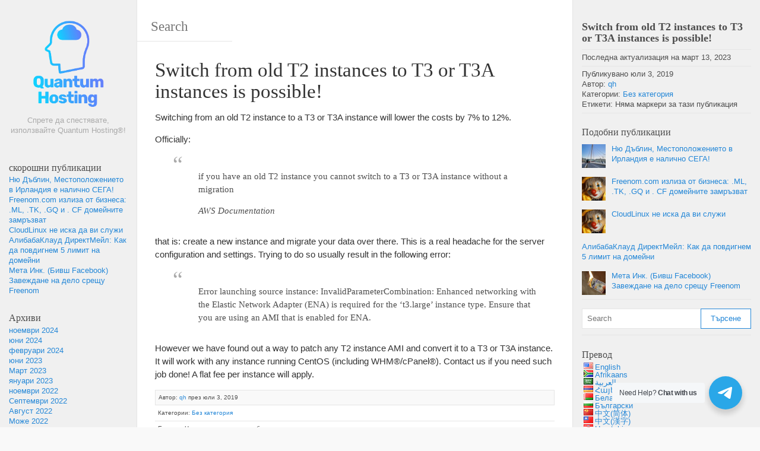

--- FILE ---
content_type: text/html; charset=UTF-8
request_url: https://blog.quantumhosting.cloud/bg/switch-from-old-t2-instances-to-t3-or-t3a-instances-is-possible/
body_size: 93438
content:
<!DOCTYPE html><html lang="bg" xmlns:og="http://opengraphprotocol.org/schema/" xmlns:fb="http://www.facebook.com/2008/fbml" dir="ltr"><head><meta charset="UTF-8"><meta name="viewport" content="width=device-width, initial-scale=1.0, maximum-scale=10.0, user-scalable=yes"/><title>Switch from old T2 instances to T3 or T3A instances is possible! &#x2d; блогът на Quantum Hosting®</title>
<link rel="pingback" href="https://blog.quantumhosting.cloud/xmlrpc.php">	<style>img:is([sizes="auto" i], [sizes^="auto," i]) { contain-intrinsic-size: 3000px 1500px }</style>
	
<!-- The SEO Framework by Sybre Waaijer -->
<meta name="robots" content="max-snippet:-1,max-image-preview:standard,max-video-preview:-1" />
<link rel="canonical" href="https://blog.quantumhosting.cloud/bg/switch-from-old-t2-instances-to-t3-or-t3a-instances-is-possible/" />
<meta name="description" content="Switching from an old T2 instance to a T3 or T3A instance will lower the costs by 7% to 12%. Officially: that is: create a new instance and migrate your data&#8230;" />
<meta property="og:type" content="article" />
<meta property="og:locale" content="bg_BG" />
<meta property="og:site_name" content="блогът на Quantum Hosting®" />
<meta property="og:title" content="Switch from old T2 instances to T3 or T3A instances is possible!" />
<meta property="og:description" content="Switching from an old T2 instance to a T3 or T3A instance will lower the costs by 7% to 12%. Officially: that is: create a new instance and migrate your data over there. This is a real headache for&#8230;" />
<meta property="og:url" content="https://blog.quantumhosting.cloud/switch-from-old-t2-instances-to-t3-or-t3a-instances-is-possible/" />
<meta property="og:image" content="https://blog.quantumhosting.cloud/wp-content/uploads/2018/10/cropped-favicon.jpg" />
<meta property="og:image:width" content="512" />
<meta property="og:image:height" content="512" />
<meta property="article:published_time" content="2019-07-03T11:10:34+00:00" />
<meta property="article:modified_time" content="2023-03-13T09:36:47+00:00" />
<meta name="twitter:card" content="summary_large_image" />
<meta name="twitter:title" content="Switch from old T2 instances to T3 or T3A instances is possible!" />
<meta name="twitter:description" content="Switching from an old T2 instance to a T3 or T3A instance will lower the costs by 7% to 12%. Officially: that is: create a new instance and migrate your data over there. This is a real headache for&#8230;" />
<meta name="twitter:image" content="https://blog.quantumhosting.cloud/wp-content/uploads/2018/10/cropped-favicon.jpg" />
<script type="application/ld+json">{"@context":"https://schema.org","@graph":[{"@type":"WebSite","@id":"https://blog.quantumhosting.cloud/#/schema/WebSite","url":"https://blog.quantumhosting.cloud/","name":"the blog of Quantum Hosting®","description":"Stop Skimping, use Quantum Hosting®!","inLanguage":"bg-BG","potentialAction":{"@type":"SearchAction","target":{"@type":"EntryPoint","urlTemplate":"https://blog.quantumhosting.cloud/search/{search_term_string}/"},"query-input":"required name=search_term_string"},"publisher":{"@type":"Organization","@id":"https://blog.quantumhosting.cloud/#/schema/Organization","name":"the blog of Quantum Hosting®","url":"https://blog.quantumhosting.cloud/","logo":{"@type":"ImageObject","url":"https://blog.quantumhosting.cloud/wp-content/uploads/2018/10/cropped-favicon.jpg","contentUrl":"https://blog.quantumhosting.cloud/wp-content/uploads/2018/10/cropped-favicon.jpg","width":512,"height":512}}},{"@type":"WebPage","@id":"https://blog.quantumhosting.cloud/switch-from-old-t2-instances-to-t3-or-t3a-instances-is-possible/","url":"https://blog.quantumhosting.cloud/switch-from-old-t2-instances-to-t3-or-t3a-instances-is-possible/","name":"Switch from old T2 instances to T3 or T3A instances is possible! &#x2d; the blog of Quantum Hosting®","description":"Switching from an old T2 instance to a T3 or T3A instance will lower the costs by 7% to 12%. Officially: that is: create a new instance and migrate your data&#8230;","inLanguage":"bg-BG","isPartOf":{"@id":"https://blog.quantumhosting.cloud/#/schema/WebSite"},"breadcrumb":{"@type":"BreadcrumbList","@id":"https://blog.quantumhosting.cloud/#/schema/BreadcrumbList","itemListElement":[{"@type":"ListItem","position":1,"item":"https://blog.quantumhosting.cloud/","name":"the blog of Quantum Hosting®"},{"@type":"ListItem","position":2,"item":"https://blog.quantumhosting.cloud/category/uncategorized/","name":"Category: Uncategorized"},{"@type":"ListItem","position":3,"name":"Switch from old T2 instances to T3 or T3A instances is possible!"}]},"potentialAction":{"@type":"ReadAction","target":"https://blog.quantumhosting.cloud/switch-from-old-t2-instances-to-t3-or-t3a-instances-is-possible/"},"datePublished":"2019-07-03T11:10:34+00:00","dateModified":"2023-03-13T09:36:47+00:00","author":{"@type":"Person","@id":"https://blog.quantumhosting.cloud/#/schema/Person/0cadc16ff5ad32c0f067d5f9d3f5ce2e","name":"qh"}}]}</script>
<!-- / The SEO Framework by Sybre Waaijer | 11.65ms meta | 5.92ms boot -->

<link rel="alternate" type="application/rss+xml" title="блогът на Quantum Hosting® &raquo; Feed" href="https://blog.quantumhosting.cloud/bg/feed/" />
<link rel="alternate" type="application/rss+xml" title="блогът на Quantum Hosting® &raquo; Comments Feed" href="https://blog.quantumhosting.cloud/bg/comments/feed/" />
<link rel="alternate" type="application/rss+xml" title="блогът на Quantum Hosting® &raquo; Switch from old T2 instances to T3 or T3A instances is possible! Comments Feed" href="https://blog.quantumhosting.cloud/bg/switch-from-old-t2-instances-to-t3-or-t3a-instances-is-possible/feed/" />
<script type="text/javascript">
/* <![CDATA[ */
window._wpemojiSettings = {"baseUrl":"https:\/\/s.w.org\/images\/core\/emoji\/15.0.3\/72x72\/","ext":".png","svgUrl":"https:\/\/s.w.org\/images\/core\/emoji\/15.0.3\/svg\/","svgExt":".svg","source":{"concatemoji":"https:\/\/blog.quantumhosting.cloud\/wp-includes\/js\/wp-emoji-release.min.js?ver=6.7.4"}};
/*! This file is auto-generated */
!function(i,n){var o,s,e;function c(e){try{var t={supportTests:e,timestamp:(new Date).valueOf()};sessionStorage.setItem(o,JSON.stringify(t))}catch(e){}}function p(e,t,n){e.clearRect(0,0,e.canvas.width,e.canvas.height),e.fillText(t,0,0);var t=new Uint32Array(e.getImageData(0,0,e.canvas.width,e.canvas.height).data),r=(e.clearRect(0,0,e.canvas.width,e.canvas.height),e.fillText(n,0,0),new Uint32Array(e.getImageData(0,0,e.canvas.width,e.canvas.height).data));return t.every(function(e,t){return e===r[t]})}function u(e,t,n){switch(t){case"flag":return n(e,"\ud83c\udff3\ufe0f\u200d\u26a7\ufe0f","\ud83c\udff3\ufe0f\u200b\u26a7\ufe0f")?!1:!n(e,"\ud83c\uddfa\ud83c\uddf3","\ud83c\uddfa\u200b\ud83c\uddf3")&&!n(e,"\ud83c\udff4\udb40\udc67\udb40\udc62\udb40\udc65\udb40\udc6e\udb40\udc67\udb40\udc7f","\ud83c\udff4\u200b\udb40\udc67\u200b\udb40\udc62\u200b\udb40\udc65\u200b\udb40\udc6e\u200b\udb40\udc67\u200b\udb40\udc7f");case"emoji":return!n(e,"\ud83d\udc26\u200d\u2b1b","\ud83d\udc26\u200b\u2b1b")}return!1}function f(e,t,n){var r="undefined"!=typeof WorkerGlobalScope&&self instanceof WorkerGlobalScope?new OffscreenCanvas(300,150):i.createElement("canvas"),a=r.getContext("2d",{willReadFrequently:!0}),o=(a.textBaseline="top",a.font="600 32px Arial",{});return e.forEach(function(e){o[e]=t(a,e,n)}),o}function t(e){var t=i.createElement("script");t.src=e,t.defer=!0,i.head.appendChild(t)}"undefined"!=typeof Promise&&(o="wpEmojiSettingsSupports",s=["flag","emoji"],n.supports={everything:!0,everythingExceptFlag:!0},e=new Promise(function(e){i.addEventListener("DOMContentLoaded",e,{once:!0})}),new Promise(function(t){var n=function(){try{var e=JSON.parse(sessionStorage.getItem(o));if("object"==typeof e&&"number"==typeof e.timestamp&&(new Date).valueOf()<e.timestamp+604800&&"object"==typeof e.supportTests)return e.supportTests}catch(e){}return null}();if(!n){if("undefined"!=typeof Worker&&"undefined"!=typeof OffscreenCanvas&&"undefined"!=typeof URL&&URL.createObjectURL&&"undefined"!=typeof Blob)try{var e="postMessage("+f.toString()+"("+[JSON.stringify(s),u.toString(),p.toString()].join(",")+"));",r=new Blob([e],{type:"text/javascript"}),a=new Worker(URL.createObjectURL(r),{name:"wpTestEmojiSupports"});return void(a.onmessage=function(e){c(n=e.data),a.terminate(),t(n)})}catch(e){}c(n=f(s,u,p))}t(n)}).then(function(e){for(var t in e)n.supports[t]=e[t],n.supports.everything=n.supports.everything&&n.supports[t],"flag"!==t&&(n.supports.everythingExceptFlag=n.supports.everythingExceptFlag&&n.supports[t]);n.supports.everythingExceptFlag=n.supports.everythingExceptFlag&&!n.supports.flag,n.DOMReady=!1,n.readyCallback=function(){n.DOMReady=!0}}).then(function(){return e}).then(function(){var e;n.supports.everything||(n.readyCallback(),(e=n.source||{}).concatemoji?t(e.concatemoji):e.wpemoji&&e.twemoji&&(t(e.twemoji),t(e.wpemoji)))}))}((window,document),window._wpemojiSettings);
/* ]]> */
</script>
<style id='wp-emoji-styles-inline-css' type='text/css'>

	img.wp-smiley, img.emoji {
		display: inline !important;
		border: none !important;
		box-shadow: none !important;
		height: 1em !important;
		width: 1em !important;
		margin: 0 0.07em !important;
		vertical-align: -0.1em !important;
		background: none !important;
		padding: 0 !important;
	}
</style>
<link rel='stylesheet' id='wp-block-library-css' href='https://blog.quantumhosting.cloud/wp-includes/css/dist/block-library/style.min.css?ver=6.7.4' type='text/css' media='all' />
<link rel='stylesheet' id='nta-css-tele-popup-css' href='https://blog.quantumhosting.cloud/wp-content/plugins/ninjateam-telegram/assets/css/style.css?ver=6.7.4' type='text/css' media='all' />
<style id='classic-theme-styles-inline-css' type='text/css'>
/*! This file is auto-generated */
.wp-block-button__link{color:#fff;background-color:#32373c;border-radius:9999px;box-shadow:none;text-decoration:none;padding:calc(.667em + 2px) calc(1.333em + 2px);font-size:1.125em}.wp-block-file__button{background:#32373c;color:#fff;text-decoration:none}
</style>
<style id='global-styles-inline-css' type='text/css'>
:root{--wp--preset--aspect-ratio--square: 1;--wp--preset--aspect-ratio--4-3: 4/3;--wp--preset--aspect-ratio--3-4: 3/4;--wp--preset--aspect-ratio--3-2: 3/2;--wp--preset--aspect-ratio--2-3: 2/3;--wp--preset--aspect-ratio--16-9: 16/9;--wp--preset--aspect-ratio--9-16: 9/16;--wp--preset--color--black: #000000;--wp--preset--color--cyan-bluish-gray: #abb8c3;--wp--preset--color--white: #ffffff;--wp--preset--color--pale-pink: #f78da7;--wp--preset--color--vivid-red: #cf2e2e;--wp--preset--color--luminous-vivid-orange: #ff6900;--wp--preset--color--luminous-vivid-amber: #fcb900;--wp--preset--color--light-green-cyan: #7bdcb5;--wp--preset--color--vivid-green-cyan: #00d084;--wp--preset--color--pale-cyan-blue: #8ed1fc;--wp--preset--color--vivid-cyan-blue: #0693e3;--wp--preset--color--vivid-purple: #9b51e0;--wp--preset--gradient--vivid-cyan-blue-to-vivid-purple: linear-gradient(135deg,rgba(6,147,227,1) 0%,rgb(155,81,224) 100%);--wp--preset--gradient--light-green-cyan-to-vivid-green-cyan: linear-gradient(135deg,rgb(122,220,180) 0%,rgb(0,208,130) 100%);--wp--preset--gradient--luminous-vivid-amber-to-luminous-vivid-orange: linear-gradient(135deg,rgba(252,185,0,1) 0%,rgba(255,105,0,1) 100%);--wp--preset--gradient--luminous-vivid-orange-to-vivid-red: linear-gradient(135deg,rgba(255,105,0,1) 0%,rgb(207,46,46) 100%);--wp--preset--gradient--very-light-gray-to-cyan-bluish-gray: linear-gradient(135deg,rgb(238,238,238) 0%,rgb(169,184,195) 100%);--wp--preset--gradient--cool-to-warm-spectrum: linear-gradient(135deg,rgb(74,234,220) 0%,rgb(151,120,209) 20%,rgb(207,42,186) 40%,rgb(238,44,130) 60%,rgb(251,105,98) 80%,rgb(254,248,76) 100%);--wp--preset--gradient--blush-light-purple: linear-gradient(135deg,rgb(255,206,236) 0%,rgb(152,150,240) 100%);--wp--preset--gradient--blush-bordeaux: linear-gradient(135deg,rgb(254,205,165) 0%,rgb(254,45,45) 50%,rgb(107,0,62) 100%);--wp--preset--gradient--luminous-dusk: linear-gradient(135deg,rgb(255,203,112) 0%,rgb(199,81,192) 50%,rgb(65,88,208) 100%);--wp--preset--gradient--pale-ocean: linear-gradient(135deg,rgb(255,245,203) 0%,rgb(182,227,212) 50%,rgb(51,167,181) 100%);--wp--preset--gradient--electric-grass: linear-gradient(135deg,rgb(202,248,128) 0%,rgb(113,206,126) 100%);--wp--preset--gradient--midnight: linear-gradient(135deg,rgb(2,3,129) 0%,rgb(40,116,252) 100%);--wp--preset--font-size--small: 13px;--wp--preset--font-size--medium: 20px;--wp--preset--font-size--large: 36px;--wp--preset--font-size--x-large: 42px;--wp--preset--spacing--20: 0.44rem;--wp--preset--spacing--30: 0.67rem;--wp--preset--spacing--40: 1rem;--wp--preset--spacing--50: 1.5rem;--wp--preset--spacing--60: 2.25rem;--wp--preset--spacing--70: 3.38rem;--wp--preset--spacing--80: 5.06rem;--wp--preset--shadow--natural: 6px 6px 9px rgba(0, 0, 0, 0.2);--wp--preset--shadow--deep: 12px 12px 50px rgba(0, 0, 0, 0.4);--wp--preset--shadow--sharp: 6px 6px 0px rgba(0, 0, 0, 0.2);--wp--preset--shadow--outlined: 6px 6px 0px -3px rgba(255, 255, 255, 1), 6px 6px rgba(0, 0, 0, 1);--wp--preset--shadow--crisp: 6px 6px 0px rgba(0, 0, 0, 1);}:where(.is-layout-flex){gap: 0.5em;}:where(.is-layout-grid){gap: 0.5em;}body .is-layout-flex{display: flex;}.is-layout-flex{flex-wrap: wrap;align-items: center;}.is-layout-flex > :is(*, div){margin: 0;}body .is-layout-grid{display: grid;}.is-layout-grid > :is(*, div){margin: 0;}:where(.wp-block-columns.is-layout-flex){gap: 2em;}:where(.wp-block-columns.is-layout-grid){gap: 2em;}:where(.wp-block-post-template.is-layout-flex){gap: 1.25em;}:where(.wp-block-post-template.is-layout-grid){gap: 1.25em;}.has-black-color{color: var(--wp--preset--color--black) !important;}.has-cyan-bluish-gray-color{color: var(--wp--preset--color--cyan-bluish-gray) !important;}.has-white-color{color: var(--wp--preset--color--white) !important;}.has-pale-pink-color{color: var(--wp--preset--color--pale-pink) !important;}.has-vivid-red-color{color: var(--wp--preset--color--vivid-red) !important;}.has-luminous-vivid-orange-color{color: var(--wp--preset--color--luminous-vivid-orange) !important;}.has-luminous-vivid-amber-color{color: var(--wp--preset--color--luminous-vivid-amber) !important;}.has-light-green-cyan-color{color: var(--wp--preset--color--light-green-cyan) !important;}.has-vivid-green-cyan-color{color: var(--wp--preset--color--vivid-green-cyan) !important;}.has-pale-cyan-blue-color{color: var(--wp--preset--color--pale-cyan-blue) !important;}.has-vivid-cyan-blue-color{color: var(--wp--preset--color--vivid-cyan-blue) !important;}.has-vivid-purple-color{color: var(--wp--preset--color--vivid-purple) !important;}.has-black-background-color{background-color: var(--wp--preset--color--black) !important;}.has-cyan-bluish-gray-background-color{background-color: var(--wp--preset--color--cyan-bluish-gray) !important;}.has-white-background-color{background-color: var(--wp--preset--color--white) !important;}.has-pale-pink-background-color{background-color: var(--wp--preset--color--pale-pink) !important;}.has-vivid-red-background-color{background-color: var(--wp--preset--color--vivid-red) !important;}.has-luminous-vivid-orange-background-color{background-color: var(--wp--preset--color--luminous-vivid-orange) !important;}.has-luminous-vivid-amber-background-color{background-color: var(--wp--preset--color--luminous-vivid-amber) !important;}.has-light-green-cyan-background-color{background-color: var(--wp--preset--color--light-green-cyan) !important;}.has-vivid-green-cyan-background-color{background-color: var(--wp--preset--color--vivid-green-cyan) !important;}.has-pale-cyan-blue-background-color{background-color: var(--wp--preset--color--pale-cyan-blue) !important;}.has-vivid-cyan-blue-background-color{background-color: var(--wp--preset--color--vivid-cyan-blue) !important;}.has-vivid-purple-background-color{background-color: var(--wp--preset--color--vivid-purple) !important;}.has-black-border-color{border-color: var(--wp--preset--color--black) !important;}.has-cyan-bluish-gray-border-color{border-color: var(--wp--preset--color--cyan-bluish-gray) !important;}.has-white-border-color{border-color: var(--wp--preset--color--white) !important;}.has-pale-pink-border-color{border-color: var(--wp--preset--color--pale-pink) !important;}.has-vivid-red-border-color{border-color: var(--wp--preset--color--vivid-red) !important;}.has-luminous-vivid-orange-border-color{border-color: var(--wp--preset--color--luminous-vivid-orange) !important;}.has-luminous-vivid-amber-border-color{border-color: var(--wp--preset--color--luminous-vivid-amber) !important;}.has-light-green-cyan-border-color{border-color: var(--wp--preset--color--light-green-cyan) !important;}.has-vivid-green-cyan-border-color{border-color: var(--wp--preset--color--vivid-green-cyan) !important;}.has-pale-cyan-blue-border-color{border-color: var(--wp--preset--color--pale-cyan-blue) !important;}.has-vivid-cyan-blue-border-color{border-color: var(--wp--preset--color--vivid-cyan-blue) !important;}.has-vivid-purple-border-color{border-color: var(--wp--preset--color--vivid-purple) !important;}.has-vivid-cyan-blue-to-vivid-purple-gradient-background{background: var(--wp--preset--gradient--vivid-cyan-blue-to-vivid-purple) !important;}.has-light-green-cyan-to-vivid-green-cyan-gradient-background{background: var(--wp--preset--gradient--light-green-cyan-to-vivid-green-cyan) !important;}.has-luminous-vivid-amber-to-luminous-vivid-orange-gradient-background{background: var(--wp--preset--gradient--luminous-vivid-amber-to-luminous-vivid-orange) !important;}.has-luminous-vivid-orange-to-vivid-red-gradient-background{background: var(--wp--preset--gradient--luminous-vivid-orange-to-vivid-red) !important;}.has-very-light-gray-to-cyan-bluish-gray-gradient-background{background: var(--wp--preset--gradient--very-light-gray-to-cyan-bluish-gray) !important;}.has-cool-to-warm-spectrum-gradient-background{background: var(--wp--preset--gradient--cool-to-warm-spectrum) !important;}.has-blush-light-purple-gradient-background{background: var(--wp--preset--gradient--blush-light-purple) !important;}.has-blush-bordeaux-gradient-background{background: var(--wp--preset--gradient--blush-bordeaux) !important;}.has-luminous-dusk-gradient-background{background: var(--wp--preset--gradient--luminous-dusk) !important;}.has-pale-ocean-gradient-background{background: var(--wp--preset--gradient--pale-ocean) !important;}.has-electric-grass-gradient-background{background: var(--wp--preset--gradient--electric-grass) !important;}.has-midnight-gradient-background{background: var(--wp--preset--gradient--midnight) !important;}.has-small-font-size{font-size: var(--wp--preset--font-size--small) !important;}.has-medium-font-size{font-size: var(--wp--preset--font-size--medium) !important;}.has-large-font-size{font-size: var(--wp--preset--font-size--large) !important;}.has-x-large-font-size{font-size: var(--wp--preset--font-size--x-large) !important;}
:where(.wp-block-post-template.is-layout-flex){gap: 1.25em;}:where(.wp-block-post-template.is-layout-grid){gap: 1.25em;}
:where(.wp-block-columns.is-layout-flex){gap: 2em;}:where(.wp-block-columns.is-layout-grid){gap: 2em;}
:root :where(.wp-block-pullquote){font-size: 1.5em;line-height: 1.6;}
</style>
<link rel='stylesheet' id='super-rss-reader-css' href='https://blog.quantumhosting.cloud/wp-content/plugins/super-rss-reader/public/css/style.min.css?ver=5.4' type='text/css' media='all' />
<link rel='stylesheet' id='bootstrap-style-css' href='https://blog.quantumhosting.cloud/wp-content/themes/wikiwp/css/bootstrap.min.css?ver=6.7.4' type='text/css' media='all' />
<link rel='stylesheet' id='theme_style-css' href='https://blog.quantumhosting.cloud/wp-content/themes/wikiwp/style.css?ver=6.7.4' type='text/css' media='all' />
<link rel='stylesheet' id='navigation-side-style-css' href='https://blog.quantumhosting.cloud/wp-content/themes/wikiwp/css/navigation-side.css?ver=6.7.4' type='text/css' media='all' />
<link rel='stylesheet' id='wiki-style-css' href='https://blog.quantumhosting.cloud/wp-content/themes/wikiwp/css/wiki.css?ver=6.7.4' type='text/css' media='all' />
<link rel='stylesheet' id='fancybox-css' href='https://blog.quantumhosting.cloud/wp-content/plugins/easy-fancybox/fancybox/1.5.4/jquery.fancybox.min.css?ver=6.7.4' type='text/css' media='screen' />
<style id='fancybox-inline-css' type='text/css'>
#fancybox-outer{background:#ffffff}#fancybox-content{background:#ffffff;border-color:#ffffff;color:#000000;}#fancybox-title,#fancybox-title-float-main{color:#fff}
</style>
<link rel='stylesheet' id='flags_tpw_flags_css-css' href='//blog.quantumhosting.cloud/wp-content/plugins/transposh-translation-filter-for-wordpress/widgets/flags/tpw_flags_css.css?ver=1.0.9.5' type='text/css' media='all' />
<script type="text/javascript" src="https://blog.quantumhosting.cloud/wp-includes/js/jquery/jquery.min.js?ver=3.7.1" id="jquery-core-js"></script>
<script type="text/javascript" src="https://blog.quantumhosting.cloud/wp-includes/js/jquery/jquery-migrate.min.js?ver=3.4.1" id="jquery-migrate-js"></script>
<script type="text/javascript" src="https://blog.quantumhosting.cloud/wp-content/plugins/super-rss-reader/public/js/jquery.easy-ticker.min.js?ver=5.4" id="jquery-easy-ticker-js"></script>
<script type="text/javascript" src="https://blog.quantumhosting.cloud/wp-content/plugins/super-rss-reader/public/js/script.min.js?ver=5.4" id="super-rss-reader-js"></script>
<script type="text/javascript" src="https://blog.quantumhosting.cloud/wp-content/themes/wikiwp/js/functions.js?ver=6.7.4" id="functions-script-js"></script>
<link rel="https://api.w.org/" href="https://blog.quantumhosting.cloud/wp-json/" /><link rel="alternate" title="JSON" type="application/json" href="https://blog.quantumhosting.cloud/bg/wp-json/wp/v2/posts/1177" /><link rel="EditURI" type="application/rsd+xml" title="RSD" href="https://blog.quantumhosting.cloud/xmlrpc.php?rsd" />
<link rel="alternate" title="oEmbed (JSON)" type="application/json+oembed" href="https://blog.quantumhosting.cloud/bg/wp-json/oembed/1.0/embed?url=https%3A%2F%2Fblog.quantumhosting.cloud%2Fswitch-from-old-t2-instances-to-t3-or-t3a-instances-is-possible%2F" />
<link rel="alternate" title="oEmbed (XML)" type="text/xml+oembed" href="https://blog.quantumhosting.cloud/bg/wp-json/oembed/1.0/embed?url=https%3A%2F%2Fblog.quantumhosting.cloud%2Fswitch-from-old-t2-instances-to-t3-or-t3a-instances-is-possible%2F&format=xml" />
<link rel="alternate" hreflang="en" href="https://blog.quantumhosting.cloud/switch-from-old-t2-instances-to-t3-or-t3a-instances-is-possible/"/><link rel="alternate" hreflang="af" href="https://blog.quantumhosting.cloud/af/switch-from-old-t2-instances-to-t3-or-t3a-instances-is-possible/"/><link rel="alternate" hreflang="ar" href="https://blog.quantumhosting.cloud/ar/switch-from-old-t2-instances-to-t3-or-t3a-instances-is-possible/"/><link rel="alternate" hreflang="hy" href="https://blog.quantumhosting.cloud/hy/switch-from-old-t2-instances-to-t3-or-t3a-instances-is-possible/"/><link rel="alternate" hreflang="be" href="https://blog.quantumhosting.cloud/be/switch-from-old-t2-instances-to-t3-or-t3a-instances-is-possible/"/><link rel="alternate" hreflang="zh" href="https://blog.quantumhosting.cloud/zh/switch-from-old-t2-instances-to-t3-or-t3a-instances-is-possible/"/><link rel="alternate" hreflang="zh-tw" href="https://blog.quantumhosting.cloud/zh-tw/switch-from-old-t2-instances-to-t3-or-t3a-instances-is-possible/"/><link rel="alternate" hreflang="hr" href="https://blog.quantumhosting.cloud/hr/switch-from-old-t2-instances-to-t3-or-t3a-instances-is-possible/"/><link rel="alternate" hreflang="cs" href="https://blog.quantumhosting.cloud/cs/switch-from-old-t2-instances-to-t3-or-t3a-instances-is-possible/"/><link rel="alternate" hreflang="da" href="https://blog.quantumhosting.cloud/da/switch-from-old-t2-instances-to-t3-or-t3a-instances-is-possible/"/><link rel="alternate" hreflang="nl" href="https://blog.quantumhosting.cloud/nl/switch-from-old-t2-instances-to-t3-or-t3a-instances-is-possible/"/><link rel="alternate" hreflang="et" href="https://blog.quantumhosting.cloud/et/switch-from-old-t2-instances-to-t3-or-t3a-instances-is-possible/"/><link rel="alternate" hreflang="fi" href="https://blog.quantumhosting.cloud/fi/switch-from-old-t2-instances-to-t3-or-t3a-instances-is-possible/"/><link rel="alternate" hreflang="fr" href="https://blog.quantumhosting.cloud/fr/switch-from-old-t2-instances-to-t3-or-t3a-instances-is-possible/"/><link rel="alternate" hreflang="ka" href="https://blog.quantumhosting.cloud/ka/switch-from-old-t2-instances-to-t3-or-t3a-instances-is-possible/"/><link rel="alternate" hreflang="de" href="https://blog.quantumhosting.cloud/de/switch-from-old-t2-instances-to-t3-or-t3a-instances-is-possible/"/><link rel="alternate" hreflang="el" href="https://blog.quantumhosting.cloud/el/switch-from-old-t2-instances-to-t3-or-t3a-instances-is-possible/"/><link rel="alternate" hreflang="he" href="https://blog.quantumhosting.cloud/he/switch-from-old-t2-instances-to-t3-or-t3a-instances-is-possible/"/><link rel="alternate" hreflang="hi" href="https://blog.quantumhosting.cloud/hi/switch-from-old-t2-instances-to-t3-or-t3a-instances-is-possible/"/><link rel="alternate" hreflang="hu" href="https://blog.quantumhosting.cloud/hu/switch-from-old-t2-instances-to-t3-or-t3a-instances-is-possible/"/><link rel="alternate" hreflang="id" href="https://blog.quantumhosting.cloud/id/switch-from-old-t2-instances-to-t3-or-t3a-instances-is-possible/"/><link rel="alternate" hreflang="it" href="https://blog.quantumhosting.cloud/it/switch-from-old-t2-instances-to-t3-or-t3a-instances-is-possible/"/><link rel="alternate" hreflang="ja" href="https://blog.quantumhosting.cloud/ja/switch-from-old-t2-instances-to-t3-or-t3a-instances-is-possible/"/><link rel="alternate" hreflang="ko" href="https://blog.quantumhosting.cloud/ko/switch-from-old-t2-instances-to-t3-or-t3a-instances-is-possible/"/><link rel="alternate" hreflang="lv" href="https://blog.quantumhosting.cloud/lv/switch-from-old-t2-instances-to-t3-or-t3a-instances-is-possible/"/><link rel="alternate" hreflang="lt" href="https://blog.quantumhosting.cloud/lt/switch-from-old-t2-instances-to-t3-or-t3a-instances-is-possible/"/><link rel="alternate" hreflang="lb" href="https://blog.quantumhosting.cloud/lb/switch-from-old-t2-instances-to-t3-or-t3a-instances-is-possible/"/><link rel="alternate" hreflang="ms" href="https://blog.quantumhosting.cloud/ms/switch-from-old-t2-instances-to-t3-or-t3a-instances-is-possible/"/><link rel="alternate" hreflang="mn" href="https://blog.quantumhosting.cloud/mn/switch-from-old-t2-instances-to-t3-or-t3a-instances-is-possible/"/><link rel="alternate" hreflang="no" href="https://blog.quantumhosting.cloud/no/switch-from-old-t2-instances-to-t3-or-t3a-instances-is-possible/"/><link rel="alternate" hreflang="fa" href="https://blog.quantumhosting.cloud/fa/switch-from-old-t2-instances-to-t3-or-t3a-instances-is-possible/"/><link rel="alternate" hreflang="pl" href="https://blog.quantumhosting.cloud/pl/switch-from-old-t2-instances-to-t3-or-t3a-instances-is-possible/"/><link rel="alternate" hreflang="pt" href="https://blog.quantumhosting.cloud/pt/switch-from-old-t2-instances-to-t3-or-t3a-instances-is-possible/"/><link rel="alternate" hreflang="ro" href="https://blog.quantumhosting.cloud/ro/switch-from-old-t2-instances-to-t3-or-t3a-instances-is-possible/"/><link rel="alternate" hreflang="ru" href="https://blog.quantumhosting.cloud/ru/switch-from-old-t2-instances-to-t3-or-t3a-instances-is-possible/"/><link rel="alternate" hreflang="sd" href="https://blog.quantumhosting.cloud/sd/switch-from-old-t2-instances-to-t3-or-t3a-instances-is-possible/"/><link rel="alternate" hreflang="sk" href="https://blog.quantumhosting.cloud/sk/switch-from-old-t2-instances-to-t3-or-t3a-instances-is-possible/"/><link rel="alternate" hreflang="sl" href="https://blog.quantumhosting.cloud/sl/switch-from-old-t2-instances-to-t3-or-t3a-instances-is-possible/"/><link rel="alternate" hreflang="es" href="https://blog.quantumhosting.cloud/es/switch-from-old-t2-instances-to-t3-or-t3a-instances-is-possible/"/><link rel="alternate" hreflang="sv" href="https://blog.quantumhosting.cloud/sv/switch-from-old-t2-instances-to-t3-or-t3a-instances-is-possible/"/><link rel="alternate" hreflang="tl" href="https://blog.quantumhosting.cloud/tl/switch-from-old-t2-instances-to-t3-or-t3a-instances-is-possible/"/><link rel="alternate" hreflang="tr" href="https://blog.quantumhosting.cloud/tr/switch-from-old-t2-instances-to-t3-or-t3a-instances-is-possible/"/><link rel="alternate" hreflang="uk" href="https://blog.quantumhosting.cloud/uk/switch-from-old-t2-instances-to-t3-or-t3a-instances-is-possible/"/><link rel="alternate" hreflang="vi" href="https://blog.quantumhosting.cloud/vi/switch-from-old-t2-instances-to-t3-or-t3a-instances-is-possible/"/><meta property="og:title" content="Switch from old T2 instances to T3 or T3A instances is possible!" />
<meta property="og:type" content="article" />
<meta property="og:image" content="" />
<meta property="og:url" content="https://blog.quantumhosting.cloud/switch-from-old-t2-instances-to-t3-or-t3a-instances-is-possible/" />
<meta property="og:description" content="Switching from an old T2 instance to a T3 or T3A instance will lower the costs by 7% to 12%. Officially: if you have an old T2 instance you cannot switch to a T3 or T3A instance without a migrationAWS Documentation that is: create a new instance and migrate your data over there. This is... read more &raquo;" />
<meta property="og:site_name" content="блогът на Quantum Hosting®" />
<style type="text/css" id="custom-background-css">
body.custom-background { background-color: #f0f0f0; }
</style>
	<style type="text/css">.blue-message {
background: none repeat scroll 0 0 #3399ff;
color: #ffffff;
text-shadow: none;
font-size: 14px;
line-height: 24px;
padding: 10px;
}.green-message {
background: none repeat scroll 0 0 #8cc14c;
color: #ffffff;
text-shadow: none;
font-size: 14px;
line-height: 24px;
padding: 10px;
}.orange-message {
background: none repeat scroll 0 0 #faa732;
color: #ffffff;
text-shadow: none;
font-size: 14px;
line-height: 24px;
padding: 10px;
}.red-message {
background: none repeat scroll 0 0 #da4d31;
color: #ffffff;
text-shadow: none;
font-size: 14px;
line-height: 24px;
padding: 10px;
}.grey-message {
background: none repeat scroll 0 0 #53555c;
color: #ffffff;
text-shadow: none;
font-size: 14px;
line-height: 24px;
padding: 10px;
}.left-block {
background: none repeat scroll 0 0px, radial-gradient(ellipse at center center, #ffffff 0%, #f2f2f2 100%) repeat scroll 0 0 rgba(0, 0, 0, 0);
color: #8b8e97;
padding: 10px;
margin: 10px;
float: left;
}.right-block {
background: none repeat scroll 0 0px, radial-gradient(ellipse at center center, #ffffff 0%, #f2f2f2 100%) repeat scroll 0 0 rgba(0, 0, 0, 0);
color: #8b8e97;
padding: 10px;
margin: 10px;
float: right;
}.blockquotes {
background: none;
border-left: 5px solid #f1f1f1;
color: #8B8E97;
font-size: 14px;
font-style: italic;
line-height: 22px;
padding-left: 15px;
padding: 10px;
width: 60%;
float: left;
}</style><meta name="verify-admitad" content="aa39c32025" /><link rel="icon" href="https://blog.quantumhosting.cloud/wp-content/uploads/2018/10/cropped-favicon-32x32.jpg" sizes="32x32" />
<link rel="icon" href="https://blog.quantumhosting.cloud/wp-content/uploads/2018/10/cropped-favicon-192x192.jpg" sizes="192x192" />
<link rel="apple-touch-icon" href="https://blog.quantumhosting.cloud/wp-content/uploads/2018/10/cropped-favicon-180x180.jpg" />
<meta name="msapplication-TileImage" content="https://blog.quantumhosting.cloud/wp-content/uploads/2018/10/cropped-favicon-270x270.jpg" />
		<style type="text/css" id="wp-custom-css">
			.nav-container{display:none;}		</style>
						<style type="text/css" id="c4wp-checkout-css">
					.woocommerce-checkout .c4wp_captcha_field {
						margin-bottom: 10px;
						margin-top: 15px;
						position: relative;
						display: inline-block;
					}
				</style>
							<style type="text/css" id="c4wp-v3-lp-form-css">
				.login #login, .login #lostpasswordform {
					min-width: 350px !important;
				}
				.wpforms-field-c4wp iframe {
					width: 100% !important;
				}
			</style>
<meta name="translation-stats" content='{"total_phrases":403,"translated_phrases":243,"human_translated_phrases":null,"hidden_phrases":87,"hidden_translated_phrases":60,"hidden_translateable_phrases":12,"meta_phrases":59,"meta_translated_phrases":5,"time":null}'/>
			</head><body class="post-template-default single single-post postid-1177 single-format-standard custom-background body">
<header class="headerMain"><div class="header-content"><div id="logo"><a href="https://blog.quantumhosting.cloud/bg/" id="site-logo" title="блогът на Quantum Hosting®" rel="home"><img class="logo-img" src="https://blog.quantumhosting.cloud/wp-content/uploads/2018/09/logo-invoice_C.png" alt="блогът на Quantum Hosting®"></a><span class="blog-description">Спрете да спестявате, използвайте Quantum Hosting®!</span></div></div></header><div class="container-fluid"><div class="meta clearfix"><div class="meta-search-form"><form role="search" method="get" class="search-form" action="https://blog.quantumhosting.cloud/"><label><input type="search" class="search-field" placeholder="Search" value="" name="s" title="Търсене" /></label><input type="submit" class="search-submit" value="Търсене" /></form></div></div><div class="navMenuButton">
    <header class="navMenuButtonTitle">Меню</header>
    <div class="navMenuButtonContent">
        <hr>
        <hr>
        <hr>
    </div>
</div>

<div class="primary-menu primary-menu-side">
    <div class="primary-menu-container">
        <nav class="nav-container">
            <ul class="default-nav"><li class="categories"><hr><span class="menu-title">Категории</span><ul>	<li class="cat-item cat-item-59"><a href="https://blog.quantumhosting.cloud/bg/category/uncategorized-hu/">Без категория</a>
</li>
	<li class="cat-item cat-item-123"><a href="https://blog.quantumhosting.cloud/bg/category/uncategorized-zh-hans/">Без категория</a>
</li>
	<li class="cat-item cat-item-107"><a href="https://blog.quantumhosting.cloud/bg/category/uncategorized-ca/">Без категория</a>
</li>
	<li class="cat-item cat-item-103"><a href="https://blog.quantumhosting.cloud/bg/category/uncategorized-mk/">Без категория</a>
</li>
	<li class="cat-item cat-item-99"><a href="https://blog.quantumhosting.cloud/bg/category/uncategorized-uk/">Без категория</a>
</li>
	<li class="cat-item cat-item-95"><a href="https://blog.quantumhosting.cloud/bg/category/uncategorized-az/">Без категория</a>
</li>
	<li class="cat-item cat-item-91"><a href="https://blog.quantumhosting.cloud/bg/category/uncategorized-tr/">Без категория</a>
</li>
	<li class="cat-item cat-item-87"><a href="https://blog.quantumhosting.cloud/bg/category/uncategorized-fa/">Без категория</a>
</li>
	<li class="cat-item cat-item-83"><a href="https://blog.quantumhosting.cloud/bg/category/uncategorized-he/">Без категория</a>
</li>
	<li class="cat-item cat-item-79"><a href="https://blog.quantumhosting.cloud/bg/category/uncategorized-ar/">Без категория</a>
</li>
	<li class="cat-item cat-item-75"><a href="https://blog.quantumhosting.cloud/bg/category/uncategorized-ru/">Без категория</a>
</li>
	<li class="cat-item cat-item-71"><a href="https://blog.quantumhosting.cloud/bg/category/uncategorized-nb/">Без категория</a>
</li>
	<li class="cat-item cat-item-67"><a href="https://blog.quantumhosting.cloud/bg/category/uncategorized-cs/">Без категория</a>
</li>
	<li class="cat-item cat-item-63"><a href="https://blog.quantumhosting.cloud/bg/category/uncategorized-hr/">Без категория</a>
</li>
	<li class="cat-item cat-item-1"><a href="https://blog.quantumhosting.cloud/bg/category/uncategorized/">Без категория</a>
</li>
	<li class="cat-item cat-item-55"><a href="https://blog.quantumhosting.cloud/bg/category/uncategorized-ro/">Без категория</a>
</li>
	<li class="cat-item cat-item-51"><a href="https://blog.quantumhosting.cloud/bg/category/uncategorized-sv/">Без категория</a>
</li>
	<li class="cat-item cat-item-47"><a href="https://blog.quantumhosting.cloud/bg/category/uncategorized-es/">Без категория</a>
</li>
	<li class="cat-item cat-item-43"><a href="https://blog.quantumhosting.cloud/bg/category/uncategorized-da/">Без категория</a>
</li>
	<li class="cat-item cat-item-39"><a href="https://blog.quantumhosting.cloud/bg/category/uncategorized-it/">Без категория</a>
</li>
	<li class="cat-item cat-item-35"><a href="https://blog.quantumhosting.cloud/bg/category/uncategorized-nl/">Без категория</a>
</li>
	<li class="cat-item cat-item-31"><a href="https://blog.quantumhosting.cloud/bg/category/uncategorized-pt-pt/">Без категория</a>
</li>
	<li class="cat-item cat-item-27"><a href="https://blog.quantumhosting.cloud/bg/category/uncategorized-pt/">Без категория</a>
</li>
	<li class="cat-item cat-item-23"><a href="https://blog.quantumhosting.cloud/bg/category/uncategorized-de/">Без категория</a>
</li>
	<li class="cat-item cat-item-19"><a href="https://blog.quantumhosting.cloud/bg/category/uncategorized-et/">Без категория</a>
</li>
	<li class="cat-item cat-item-15"><a href="https://blog.quantumhosting.cloud/bg/category/uncategorized-zh/">Без категория</a>
</li>
	<li class="cat-item cat-item-11"><a href="https://blog.quantumhosting.cloud/bg/category/uncategorized-ja/">Без категория</a>
</li>
	<li class="cat-item cat-item-7"><a href="https://blog.quantumhosting.cloud/bg/category/uncategorized-fr/">Без категория</a>
</li>
</ul></li></ul>
        </nav>

        <div class="dynamic-sidebar dynamic-sidebar-navigation">
            <div class="row sidebarContent">
                <div class="col-md-12">
                    
		<div class="widget"><ul>
		<h4 class="widgetTitle">скорошни публикации</h4>
		<ul>
											<li>
					<a href="https://blog.quantumhosting.cloud/bg/new-dublin-ireland-location-available-now/">Ню Дъблин, Местоположението в Ирландия е налично СЕГА!</a>
									</li>
											<li>
					<a href="https://blog.quantumhosting.cloud/bg/freenom-com-goes-out-of-business-the-ml-tk-gq-and-cf-domains-freeze/">Freenom.com излиза от бизнеса: .ML, .TK, .GQ и . CF домейните замръзват</a>
									</li>
											<li>
					<a href="https://blog.quantumhosting.cloud/bg/cloudlinux-does-not-want-to-serve-you/">CloudLinux не иска да ви служи</a>
									</li>
											<li>
					<a href="https://blog.quantumhosting.cloud/bg/alibabacloud-directmail-how-to-lift-the-5-domains-limit/">АлибабаКлауд ДиректМейл: Как да повдигнем 5 лимит на домейни</a>
									</li>
											<li>
					<a href="https://blog.quantumhosting.cloud/bg/meta-inc-formerly-facebook-filed-a-lawsuit-against-freenom/">Мета Инк. (Бивш Facebook) Завеждане на дело срещу Freenom</a>
									</li>
					</ul>

		</ul></div><div class="widget"><ul><h4 class="widgetTitle">Архиви</h4>
			<ul>
					<li><a href='https://blog.quantumhosting.cloud/bg/2024/11/'>ноември 2024</a></li>
	<li><a href='https://blog.quantumhosting.cloud/bg/2024/06/'>юни 2024</a></li>
	<li><a href='https://blog.quantumhosting.cloud/bg/2024/02/'>февруари 2024</a></li>
	<li><a href='https://blog.quantumhosting.cloud/bg/2023/06/'>юни 2023</a></li>
	<li><a href='https://blog.quantumhosting.cloud/bg/2023/03/'>Март 2023</a></li>
	<li><a href='https://blog.quantumhosting.cloud/bg/2023/01/'>януари 2023</a></li>
	<li><a href='https://blog.quantumhosting.cloud/bg/2022/11/'>ноември 2022</a></li>
	<li><a href='https://blog.quantumhosting.cloud/bg/2022/09/'>Септември 2022</a></li>
	<li><a href='https://blog.quantumhosting.cloud/bg/2022/08/'>Август 2022</a></li>
	<li><a href='https://blog.quantumhosting.cloud/bg/2022/05/'>Може 2022</a></li>
	<li><a href='https://blog.quantumhosting.cloud/bg/2022/03/'>Март 2022</a></li>
	<li><a href='https://blog.quantumhosting.cloud/bg/2021/11/'>ноември 2021</a></li>
	<li><a href='https://blog.quantumhosting.cloud/bg/2021/09/'>Септември 2021</a></li>
	<li><a href='https://blog.quantumhosting.cloud/bg/2021/07/'>Юли 2021</a></li>
	<li><a href='https://blog.quantumhosting.cloud/bg/2021/03/'>Март 2021</a></li>
	<li><a href='https://blog.quantumhosting.cloud/bg/2021/02/'>февруари 2021</a></li>
	<li><a href='https://blog.quantumhosting.cloud/bg/2020/07/'>Юли 2020</a></li>
	<li><a href='https://blog.quantumhosting.cloud/bg/2020/06/'>юни 2020</a></li>
	<li><a href='https://blog.quantumhosting.cloud/bg/2020/05/'>Може 2020</a></li>
	<li><a href='https://blog.quantumhosting.cloud/bg/2020/01/'>януари 2020</a></li>
	<li><a href='https://blog.quantumhosting.cloud/bg/2019/12/'>декември 2019</a></li>
	<li><a href='https://blog.quantumhosting.cloud/bg/2019/10/'>октомври 2019</a></li>
	<li><a href='https://blog.quantumhosting.cloud/bg/2019/08/'>Август 2019</a></li>
	<li><a href='https://blog.quantumhosting.cloud/bg/2019/07/'>Юли 2019</a></li>
	<li><a href='https://blog.quantumhosting.cloud/bg/2019/06/'>юни 2019</a></li>
	<li><a href='https://blog.quantumhosting.cloud/bg/2019/05/'>Може 2019</a></li>
	<li><a href='https://blog.quantumhosting.cloud/bg/2019/04/'>април 2019</a></li>
	<li><a href='https://blog.quantumhosting.cloud/bg/2019/03/'>Март 2019</a></li>
	<li><a href='https://blog.quantumhosting.cloud/bg/2019/01/'>януари 2019</a></li>
	<li><a href='https://blog.quantumhosting.cloud/bg/2018/10/'>октомври 2018</a></li>
	<li><a href='https://blog.quantumhosting.cloud/bg/2018/09/'>Септември 2018</a></li>
			</ul>

			</ul></div>                </div>

            </div>
        </div>
    </div>
</div>
<div class="postContainer">
	<article class="entry entryTypePost">
    <header class="entryHeader">
        <h1 class="entryTitle">
            <span class ="tr_" id="tr_1" data-source="" data-orig="Switch from old T2 instances to T3 or T3A instances is possible">Switch from old T2 instances to T3 or T3A instances is possible</span>!        </h1>
    </header>

    <div class="entryContent">
        
<p><span class ="tr_" id="tr_2" data-source="" data-orig="Switching from an old T2 instance to a T3 or T3A instance will lower the costs by">Switching from an old T2 instance to a T3 or T3A instance will lower the costs by</span> 7% <span class ="tr_" id="tr_3" data-source="" data-orig="to">to</span> 12%.</p>



<p><span class ="tr_" id="tr_4" data-source="" data-orig="Officially">Officially</span>: </p>



<blockquote class="wp-block-quote is-style-large is-layout-flow wp-block-quote-is-layout-flow"><p><span class ="tr_" id="tr_5" data-source="" data-orig="if you have an old T2 instance you cannot switch to a T3 or T3A instance without a migration">if you have an old T2 instance you cannot switch to a T3 or T3A instance without a migration</span></p><cite><span class ="tr_" id="tr_6" data-source="" data-orig="AWS Documentation">AWS Documentation</span></cite></blockquote>



<p><span class ="tr_" id="tr_7" data-source="" data-orig="that is">that is</span>: <span class ="tr_" id="tr_8" data-source="" data-orig="create a new instance and migrate your data over there">create a new instance and migrate your data over there</span>. <span class ="tr_" id="tr_9" data-source="" data-orig="This is a real headache for the server configuration and settings">This is a real headache for the server configuration and settings</span>. <span class ="tr_" id="tr_10" data-source="" data-orig="Trying to do so usually result in the following error">Trying to do so usually result in the following error</span>:</p>



<blockquote class="wp-block-quote is-style-large is-layout-flow wp-block-quote-is-layout-flow"><p><span class ="tr_" id="tr_11" data-source="" data-orig="Error launching source instance">Error launching source instance</span>: <span class ="tr_" id="tr_12" data-source="" data-orig="InvalidParameterCombination">InvalidParameterCombination</span>: <span class ="tr_" id="tr_13" data-source="" data-orig="Enhanced networking with the Elastic Network Adapter">Enhanced networking with the Elastic Network Adapter</span> (<span class ="tr_" id="tr_14" data-source="" data-orig="ENA">ENA</span>) <span class ="tr_" id="tr_15" data-source="" data-orig="is required for the &#8216;t3.large">is required for the &#8216;t3.large</span>&#8217; <span class ="tr_" id="tr_16" data-source="" data-orig="instance type">instance type</span>. <span class ="tr_" id="tr_17" data-source="" data-orig="Ensure that you are using an AMI that is enabled for ENA">Ensure that you are using an AMI that is enabled for ENA</span>. </p></blockquote>



<p><span class ="tr_" id="tr_18" data-source="" data-orig="However we have found out a way to patch any T2 instance AMI and convert it to a T3 or T3A instance">However we have found out a way to patch any T2 instance AMI and convert it to a T3 or T3A instance</span>. <span class ="tr_" id="tr_19" data-source="" data-orig="It will work with any instance running CentOS">It will work with any instance running CentOS</span> (<span class ="tr_" id="tr_20" data-source="" data-orig="including WHM®/cPanel®">including WHM®/cPanel®</span>). <span class ="tr_" id="tr_21" data-source="" data-orig="Contact us if you need such job done">Contact us if you need such job done</span>! <span class ="tr_" id="tr_22" data-source="" data-orig="A flat fee per instance will apply">A flat fee per instance will apply</span>.</p>
    </div>

    <footer class="entryMeta">
        <div class="postinfo postinfo-author"><span>Автор:&nbsp;<a href="https://blog.quantumhosting.cloud/bg/author/qh/" title="Публикации от qh" rel="author">qh</a>&nbsp;през юли 3, 2019</span>
			  </div><div class="postinfo postinfo-categories"><span>Категории:&nbsp;<a href="https://blog.quantumhosting.cloud/bg/category/uncategorized/" rel="category tag">Без категория</a></span></div><div class="postinfo postinfo-tags"><span>Етикети:&nbsp;Няма маркери за тази публикация</span></div><div class="postinfo post-nav clearfix"><h4 class="clearfix">Други публикации</h4><span class="previous-post-link"><a href="https://blog.quantumhosting.cloud/bg/whm-cpanel-new-licensing-prices/" rel="prev"><span class ="tr_" id="tr_23" data-source="" data-orig="WHM®/cPanel® new licensing prices">WHM®/cPanel® new licensing prices</span></a> &laquo;</span><span class="next-post-link">&raquo; <a href="https://blog.quantumhosting.cloud/bg/hosting-is-not-a-service-it-is-a-burden/" rel="next"><span class ="tr_" id="tr_24" data-source="" data-orig="The path to the perfect support">The path to the perfect support</span></a></span></div>    </footer>
</article>
	<div class="last-posts-list postinfo clearfix">
		<hr>
		<h4 class="lastPostsListTitle">
			Последни публикации		</h4>

		<ul>
				<li><a href='https://blog.quantumhosting.cloud/bg/new-dublin-ireland-location-available-now/'>Ню Дъблин, Местоположението в Ирландия е налично СЕГА!</a></li>
	<li><a href='https://blog.quantumhosting.cloud/bg/freenom-com-goes-out-of-business-the-ml-tk-gq-and-cf-domains-freeze/'>Freenom.com излиза от бизнеса: .ML, .TK, .GQ и . CF домейните замръзват</a></li>
	<li><a href='https://blog.quantumhosting.cloud/bg/cloudlinux-does-not-want-to-serve-you/'>CloudLinux не иска да ви служи</a></li>
	<li><a href='https://blog.quantumhosting.cloud/bg/alibabacloud-directmail-how-to-lift-the-5-domains-limit/'>АлибабаКлауд ДиректМейл: Как да повдигнем 5 лимит на домейни</a></li>
	<li><a href='https://blog.quantumhosting.cloud/bg/meta-inc-formerly-facebook-filed-a-lawsuit-against-freenom/'>Мета Инк. (Бивш Facebook) Завеждане на дело срещу Freenom</a></li>
	<li><a href='https://blog.quantumhosting.cloud/bg/the-best-hosting-for-laravel/'>Най-добрият хостинг за Laravel</a></li>
	<li><a href='https://blog.quantumhosting.cloud/bg/the-danger-of-a-custom-404-page/'>Опасността от персонализирана 404-страница</a></li>
	<li><a href='https://blog.quantumhosting.cloud/bg/the-word-is-out-companies-are-starting-to-leave-amazon-aws-and-google-cloud/'>Думата е вън: компании започват да напускат Amazon AWS® и Google Cloud®</a></li>
	<li><a href='https://blog.quantumhosting.cloud/bg/amazon-aws-bad-discovery-overselling/'>Amazon AWS® лошо откритие: Свръх</a></li>
	<li><a href='https://blog.quantumhosting.cloud/bg/the-circus-at-amazon-aws-continues/'>Циркът в Amazon AWS® продължава!</a></li>
		</ul>
	</div>
</div>

<div class="asideMenuButton">
    <header class="asideMenuButtonTitle">Странична лента</header>
    <div class="asideMenuButtonContent">
        <hr>
        <hr>
        <hr>
    </div>
</div>

<aside>
    <div class="aside-container container-full">
        <div class="customSidebar">
            
            <div class="row sidebarContent">
                <div class="col-md-12">
                    
                    <div class="widget">
                        <h3 class="widgetTitle"><span class ="tr_" id="tr_25" data-source="" data-orig="Switch from old T2 instances to T3 or T3A instances is possible">Switch from old T2 instances to T3 or T3A instances is possible</span>!</h3>
                    </div>

                    <div class="widget">
                        Последна актуализация на март 13, 2023                    </div>

                    <div class="widget">
                        <div class="">
                            Публикувано юли 3, 2019                        </div>

                        <div class="">
                            Автор:</strong>&nbsp;<a href="https://blog.quantumhosting.cloud/bg/author/qh/" title="Публикации от qh" rel="author">qh</a></span>                        </div>

                        <div class="">
                            Категории:&nbsp;<a href="https://blog.quantumhosting.cloud/bg/category/uncategorized/" rel="category tag">Без категория</a>                        </div>

                        Етикети:&nbsp;Няма маркери за тази публикация                    </div>

                                <div class="widget relatedPosts">

            <h4 class="widgetTitle">
                Подобни публикации            </h4>

            <ul class="relatedPostList">
                                                <li>
                                    <a href="https://blog.quantumhosting.cloud/bg/new-dublin-ireland-location-available-now/" rel="bookmark" title="Ню Дъблин, Местоположението в Ирландия е налично СЕГА!">
                                        <div class="thumb">
                                            <img width="100" height="100" src="https://blog.quantumhosting.cloud/wp-content/uploads/2024/11/dublin-7081126_1280-100x100.jpg" class="attachment-mini size-mini wp-post-image" alt="" decoding="async" srcset="https://blog.quantumhosting.cloud/wp-content/uploads/2024/11/dublin-7081126_1280-100x100.jpg 100w, https://blog.quantumhosting.cloud/wp-content/uploads/2024/11/dublin-7081126_1280-150x150.jpg 150w, https://blog.quantumhosting.cloud/wp-content/uploads/2024/11/dublin-7081126_1280-300x300.jpg 300w" sizes="(max-width: 100px) 100vw, 100px" />                                        </div>

                                        <span>Ню Дъблин, Местоположението в Ирландия е налично СЕГА!</span>
                                    </a>
                                </li>
                                                                <li>
                                    <a href="https://blog.quantumhosting.cloud/bg/freenom-com-goes-out-of-business-the-ml-tk-gq-and-cf-domains-freeze/" rel="bookmark" title="Freenom.com излиза от бизнеса: .ML, .TK, .GQ и . CF домейните замръзват">
                                        <div class="thumb">
                                            <img width="100" height="100" src="https://blog.quantumhosting.cloud/wp-content/uploads/2022/09/clown-g16274dff3_1280-100x100.jpg" class="attachment-mini size-mini wp-post-image" alt="" decoding="async" srcset="https://blog.quantumhosting.cloud/wp-content/uploads/2022/09/clown-g16274dff3_1280-100x100.jpg 100w, https://blog.quantumhosting.cloud/wp-content/uploads/2022/09/clown-g16274dff3_1280-150x150.jpg 150w, https://blog.quantumhosting.cloud/wp-content/uploads/2022/09/clown-g16274dff3_1280-300x300.jpg 300w" sizes="(max-width: 100px) 100vw, 100px" />                                        </div>

                                        <span>Freenom.com излиза от бизнеса: .ML, .TK, .GQ и . CF домейните замръзват</span>
                                    </a>
                                </li>
                                                                <li>
                                    <a href="https://blog.quantumhosting.cloud/bg/cloudlinux-does-not-want-to-serve-you/" rel="bookmark" title="CloudLinux не иска да ви служи">
                                        <div class="thumb">
                                            <img width="100" height="100" src="https://blog.quantumhosting.cloud/wp-content/uploads/2022/09/clown-g16274dff3_1280-100x100.jpg" class="attachment-mini size-mini wp-post-image" alt="" decoding="async" srcset="https://blog.quantumhosting.cloud/wp-content/uploads/2022/09/clown-g16274dff3_1280-100x100.jpg 100w, https://blog.quantumhosting.cloud/wp-content/uploads/2022/09/clown-g16274dff3_1280-150x150.jpg 150w, https://blog.quantumhosting.cloud/wp-content/uploads/2022/09/clown-g16274dff3_1280-300x300.jpg 300w" sizes="(max-width: 100px) 100vw, 100px" />                                        </div>

                                        <span>CloudLinux не иска да ви служи</span>
                                    </a>
                                </li>
                                                                <li>
                                    <a href="https://blog.quantumhosting.cloud/bg/alibabacloud-directmail-how-to-lift-the-5-domains-limit/" rel="bookmark" title="АлибабаКлауд ДиректМейл: Как да повдигнем 5 лимит на домейни">
                                        <div class="thumb">
                                                                                    </div>

                                        <span>АлибабаКлауд ДиректМейл: Как да повдигнем 5 лимит на домейни</span>
                                    </a>
                                </li>
                                                                <li>
                                    <a href="https://blog.quantumhosting.cloud/bg/meta-inc-formerly-facebook-filed-a-lawsuit-against-freenom/" rel="bookmark" title="Мета Инк. (Бивш Facebook) Завеждане на дело срещу Freenom">
                                        <div class="thumb">
                                            <img width="100" height="100" src="https://blog.quantumhosting.cloud/wp-content/uploads/2021/09/burning-money-2113914_1280-100x100.jpg" class="attachment-mini size-mini wp-post-image" alt="" decoding="async" loading="lazy" srcset="https://blog.quantumhosting.cloud/wp-content/uploads/2021/09/burning-money-2113914_1280-100x100.jpg 100w, https://blog.quantumhosting.cloud/wp-content/uploads/2021/09/burning-money-2113914_1280-150x150.jpg 150w, https://blog.quantumhosting.cloud/wp-content/uploads/2021/09/burning-money-2113914_1280-300x300.jpg 300w" sizes="auto, (max-width: 100px) 100vw, 100px" />                                        </div>

                                        <span>Мета Инк. (Бивш Facebook) Завеждане на дело срещу Freenom</span>
                                    </a>
                                </li>
                                            </ul>
        </div>
                        </div>
            </div>

                    </div>

        <div class="dynamicSidebar">
            <div class="row sidebarContent">
                <div class="col-md-12">
                    <div class="widget"><form role="search" method="get" class="search-form" action="https://blog.quantumhosting.cloud/"><label><input type="search" class="search-field" placeholder="Search" value="" name="s" title="Търсене" /></label><input type="submit" class="search-submit" value="Търсене" /></form></div><div class="widget"><h4 class="widgetTitle">Превод</h4><div class="no_translate transposh_flags" ><a href="/switch-from-old-t2-instances-to-t3-or-t3a-instances-is-possible/"><span title="English" class="trf trf-us"></span></a><a href="/switch-from-old-t2-instances-to-t3-or-t3a-instances-is-possible/">English</a><br/><a href="/af/switch-from-old-t2-instances-to-t3-or-t3a-instances-is-possible/"><span title="Afrikaans" class="trf trf-za"></span></a><a href="/af/switch-from-old-t2-instances-to-t3-or-t3a-instances-is-possible/">Afrikaans</a><br/><a href="/ar/switch-from-old-t2-instances-to-t3-or-t3a-instances-is-possible/"><span title="العربية" class="trf trf-sa"></span></a><a href="/ar/switch-from-old-t2-instances-to-t3-or-t3a-instances-is-possible/">العربية</a><br/><a href="/hy/switch-from-old-t2-instances-to-t3-or-t3a-instances-is-possible/"><span title="Հայերեն" class="trf trf-am"></span></a><a href="/hy/switch-from-old-t2-instances-to-t3-or-t3a-instances-is-possible/">Հայերեն</a><br/><a href="/be/switch-from-old-t2-instances-to-t3-or-t3a-instances-is-possible/"><span title="Беларуская" class="trf trf-by"></span></a><a href="/be/switch-from-old-t2-instances-to-t3-or-t3a-instances-is-possible/">Беларуская</a><br/><a href="/bg/switch-from-old-t2-instances-to-t3-or-t3a-instances-is-possible/" class="tr_active"><span title="Български" class="trf trf-bg"></span></a><a href="/bg/switch-from-old-t2-instances-to-t3-or-t3a-instances-is-possible/" class="tr_active">Български</a><br/><a href="/zh/switch-from-old-t2-instances-to-t3-or-t3a-instances-is-possible/"><span title="中文(简体)" class="trf trf-cn"></span></a><a href="/zh/switch-from-old-t2-instances-to-t3-or-t3a-instances-is-possible/">中文(简体)</a><br/><a href="/zh-tw/switch-from-old-t2-instances-to-t3-or-t3a-instances-is-possible/"><span title="中文(漢字)" class="trf trf-tw"></span></a><a href="/zh-tw/switch-from-old-t2-instances-to-t3-or-t3a-instances-is-possible/">中文(漢字)</a><br/><a href="/hr/switch-from-old-t2-instances-to-t3-or-t3a-instances-is-possible/"><span title="Hrvatski" class="trf trf-hr"></span></a><a href="/hr/switch-from-old-t2-instances-to-t3-or-t3a-instances-is-possible/">Hrvatski</a><br/><a href="/cs/switch-from-old-t2-instances-to-t3-or-t3a-instances-is-possible/"><span title="Čeština" class="trf trf-cz"></span></a><a href="/cs/switch-from-old-t2-instances-to-t3-or-t3a-instances-is-possible/">Čeština</a><br/><a href="/da/switch-from-old-t2-instances-to-t3-or-t3a-instances-is-possible/"><span title="Dansk" class="trf trf-dk"></span></a><a href="/da/switch-from-old-t2-instances-to-t3-or-t3a-instances-is-possible/">Dansk</a><br/><a href="/nl/switch-from-old-t2-instances-to-t3-or-t3a-instances-is-possible/"><span title="Nederlands" class="trf trf-nl"></span></a><a href="/nl/switch-from-old-t2-instances-to-t3-or-t3a-instances-is-possible/">Nederlands</a><br/><a href="/et/switch-from-old-t2-instances-to-t3-or-t3a-instances-is-possible/"><span title="Eesti keel" class="trf trf-ee"></span></a><a href="/et/switch-from-old-t2-instances-to-t3-or-t3a-instances-is-possible/">Eesti keel</a><br/><a href="/fi/switch-from-old-t2-instances-to-t3-or-t3a-instances-is-possible/"><span title="Suomi" class="trf trf-fi"></span></a><a href="/fi/switch-from-old-t2-instances-to-t3-or-t3a-instances-is-possible/">Suomi</a><br/><a href="/fr/switch-from-old-t2-instances-to-t3-or-t3a-instances-is-possible/"><span title="Français" class="trf trf-fr"></span></a><a href="/fr/switch-from-old-t2-instances-to-t3-or-t3a-instances-is-possible/">Français</a><br/><a href="/ka/switch-from-old-t2-instances-to-t3-or-t3a-instances-is-possible/"><span title="ქართული" class="trf trf-ge"></span></a><a href="/ka/switch-from-old-t2-instances-to-t3-or-t3a-instances-is-possible/">ქართული</a><br/><a href="/de/switch-from-old-t2-instances-to-t3-or-t3a-instances-is-possible/"><span title="Deutsch" class="trf trf-de"></span></a><a href="/de/switch-from-old-t2-instances-to-t3-or-t3a-instances-is-possible/">Deutsch</a><br/><a href="/el/switch-from-old-t2-instances-to-t3-or-t3a-instances-is-possible/"><span title="Ελληνικά" class="trf trf-gr"></span></a><a href="/el/switch-from-old-t2-instances-to-t3-or-t3a-instances-is-possible/">Ελληνικά</a><br/><a href="/he/switch-from-old-t2-instances-to-t3-or-t3a-instances-is-possible/"><span title="עברית" class="trf trf-il"></span></a><a href="/he/switch-from-old-t2-instances-to-t3-or-t3a-instances-is-possible/">עברית</a><br/><a href="/hi/switch-from-old-t2-instances-to-t3-or-t3a-instances-is-possible/"><span title="हिन्दी; हिंदी" class="trf trf-in"></span></a><a href="/hi/switch-from-old-t2-instances-to-t3-or-t3a-instances-is-possible/">हिन्दी; हिंदी</a><br/><a href="/hu/switch-from-old-t2-instances-to-t3-or-t3a-instances-is-possible/"><span title="Magyar" class="trf trf-hu"></span></a><a href="/hu/switch-from-old-t2-instances-to-t3-or-t3a-instances-is-possible/">Magyar</a><br/><a href="/id/switch-from-old-t2-instances-to-t3-or-t3a-instances-is-possible/"><span title="Bahasa Indonesia" class="trf trf-id"></span></a><a href="/id/switch-from-old-t2-instances-to-t3-or-t3a-instances-is-possible/">Bahasa Indonesia</a><br/><a href="/it/switch-from-old-t2-instances-to-t3-or-t3a-instances-is-possible/"><span title="Italiano" class="trf trf-it"></span></a><a href="/it/switch-from-old-t2-instances-to-t3-or-t3a-instances-is-possible/">Italiano</a><br/><a href="/ja/switch-from-old-t2-instances-to-t3-or-t3a-instances-is-possible/"><span title="日本語" class="trf trf-jp"></span></a><a href="/ja/switch-from-old-t2-instances-to-t3-or-t3a-instances-is-possible/">日本語</a><br/><a href="/ko/switch-from-old-t2-instances-to-t3-or-t3a-instances-is-possible/"><span title="한국어" class="trf trf-kr"></span></a><a href="/ko/switch-from-old-t2-instances-to-t3-or-t3a-instances-is-possible/">한국어</a><br/><a href="/lv/switch-from-old-t2-instances-to-t3-or-t3a-instances-is-possible/"><span title="Latviešu valoda" class="trf trf-lv"></span></a><a href="/lv/switch-from-old-t2-instances-to-t3-or-t3a-instances-is-possible/">Latviešu valoda</a><br/><a href="/lt/switch-from-old-t2-instances-to-t3-or-t3a-instances-is-possible/"><span title="Lietuvių kalba" class="trf trf-lt"></span></a><a href="/lt/switch-from-old-t2-instances-to-t3-or-t3a-instances-is-possible/">Lietuvių kalba</a><br/><a href="/lb/switch-from-old-t2-instances-to-t3-or-t3a-instances-is-possible/"><span title="Lëtzebuergesch" class="trf trf-lu"></span></a><a href="/lb/switch-from-old-t2-instances-to-t3-or-t3a-instances-is-possible/">Lëtzebuergesch</a><br/><a href="/ms/switch-from-old-t2-instances-to-t3-or-t3a-instances-is-possible/"><span title="Bahasa Melayu" class="trf trf-my"></span></a><a href="/ms/switch-from-old-t2-instances-to-t3-or-t3a-instances-is-possible/">Bahasa Melayu</a><br/><a href="/mn/switch-from-old-t2-instances-to-t3-or-t3a-instances-is-possible/"><span title="Монгол" class="trf trf-mn"></span></a><a href="/mn/switch-from-old-t2-instances-to-t3-or-t3a-instances-is-possible/">Монгол</a><br/><a href="/no/switch-from-old-t2-instances-to-t3-or-t3a-instances-is-possible/"><span title="Norsk" class="trf trf-no"></span></a><a href="/no/switch-from-old-t2-instances-to-t3-or-t3a-instances-is-possible/">Norsk</a><br/><a href="/fa/switch-from-old-t2-instances-to-t3-or-t3a-instances-is-possible/"><span title="پارسی" class="trf trf-ir"></span></a><a href="/fa/switch-from-old-t2-instances-to-t3-or-t3a-instances-is-possible/">پارسی</a><br/><a href="/pl/switch-from-old-t2-instances-to-t3-or-t3a-instances-is-possible/"><span title="Polski" class="trf trf-pl"></span></a><a href="/pl/switch-from-old-t2-instances-to-t3-or-t3a-instances-is-possible/">Polski</a><br/><a href="/pt/switch-from-old-t2-instances-to-t3-or-t3a-instances-is-possible/"><span title="Português" class="trf trf-pt"></span></a><a href="/pt/switch-from-old-t2-instances-to-t3-or-t3a-instances-is-possible/">Português</a><br/><a href="/ro/switch-from-old-t2-instances-to-t3-or-t3a-instances-is-possible/"><span title="Română" class="trf trf-ro"></span></a><a href="/ro/switch-from-old-t2-instances-to-t3-or-t3a-instances-is-possible/">Română</a><br/><a href="/ru/switch-from-old-t2-instances-to-t3-or-t3a-instances-is-possible/"><span title="Русский" class="trf trf-ru"></span></a><a href="/ru/switch-from-old-t2-instances-to-t3-or-t3a-instances-is-possible/">Русский</a><br/><a href="/sd/switch-from-old-t2-instances-to-t3-or-t3a-instances-is-possible/"><span title="سنڌي" class="trf trf-pk"></span></a><a href="/sd/switch-from-old-t2-instances-to-t3-or-t3a-instances-is-possible/">سنڌي</a><br/><a href="/sk/switch-from-old-t2-instances-to-t3-or-t3a-instances-is-possible/"><span title="Slovenčina" class="trf trf-sk"></span></a><a href="/sk/switch-from-old-t2-instances-to-t3-or-t3a-instances-is-possible/">Slovenčina</a><br/><a href="/sl/switch-from-old-t2-instances-to-t3-or-t3a-instances-is-possible/"><span title="Slovenščina" class="trf trf-si"></span></a><a href="/sl/switch-from-old-t2-instances-to-t3-or-t3a-instances-is-possible/">Slovenščina</a><br/><a href="/es/switch-from-old-t2-instances-to-t3-or-t3a-instances-is-possible/"><span title="Español" class="trf trf-es"></span></a><a href="/es/switch-from-old-t2-instances-to-t3-or-t3a-instances-is-possible/">Español</a><br/><a href="/sv/switch-from-old-t2-instances-to-t3-or-t3a-instances-is-possible/"><span title="Svenska" class="trf trf-se"></span></a><a href="/sv/switch-from-old-t2-instances-to-t3-or-t3a-instances-is-possible/">Svenska</a><br/><a href="/tl/switch-from-old-t2-instances-to-t3-or-t3a-instances-is-possible/"><span title="Tagalog" class="trf trf-ph"></span></a><a href="/tl/switch-from-old-t2-instances-to-t3-or-t3a-instances-is-possible/">Tagalog</a><br/><a href="/tr/switch-from-old-t2-instances-to-t3-or-t3a-instances-is-possible/"><span title="Türkçe" class="trf trf-tr"></span></a><a href="/tr/switch-from-old-t2-instances-to-t3-or-t3a-instances-is-possible/">Türkçe</a><br/><a href="/uk/switch-from-old-t2-instances-to-t3-or-t3a-instances-is-possible/"><span title="Українська" class="trf trf-ua"></span></a><a href="/uk/switch-from-old-t2-instances-to-t3-or-t3a-instances-is-possible/">Українська</a><br/><a href="/vi/switch-from-old-t2-instances-to-t3-or-t3a-instances-is-possible/"><span title="Tiếng Việt" class="trf trf-vn"></span></a><a href="/vi/switch-from-old-t2-instances-to-t3-or-t3a-instances-is-possible/">Tiếng Việt</a><br/></div><div id="tr_credit"></div></div><div class="widget"><h4 class="widgetTitle">Облачни новини</h4><!-- Start - Super RSS Reader v5.4-->
        <div class="super-rss-reader-widget"><div class="srr-main"><div class="srr-wrap srr-style-none srr-vticker" data-visible="5" data-speed="4000" data-id="srr-tab-177" ><div class="srr-inner"><div class="srr-item "><div class="srr-item-in srr-clearfix"><div class="srr-title"><a href="https://aws.amazon.com/blogs/aws/aws-weekly-roundup-aws-lambda-for-net-10-aws-client-vpn-quickstart-best-of-aws-reinvent-and-more-january-12-2026/" target="_blank" rel="nofollow noopener noreferrer" title="AWS Седмичен Раундъп: AWS Lambda for .NET 10, AWS Client VPN quickstart, Best of AWS re:Invent, и още (януари 12, 2026)">AWS Седмичен Раундъп: <span class ="tr_" id="tr_26" data-source="" data-orig="AWS Lambda for .NET">AWS Lambda for .NET</span> 10, <span class ="tr_" id="tr_27" data-source="" data-orig="AWS Client VPN quickstart">AWS Client VPN quickstart</span>, <span class ="tr_" id="tr_28" data-source="" data-orig="Best of AWS re">Best of AWS re</span>:<span class ="tr_" id="tr_29" data-source="" data-orig="Invent">Invent</span>, и още (януари 12, 2026)</a></div><a href="https://aws.amazon.com/blogs/aws/aws-weekly-roundup-aws-lambda-for-net-10-aws-client-vpn-quickstart-best-of-aws-reinvent-and-more-january-12-2026/" class="srr-thumb srr-thumb-align_left" style="width:64px;height:64px;"  target="_blank" rel="nofollow noopener noreferrer"><img src="https://d2908q01vomqb2.cloudfront.net/da4b9237bacccdf19c0760cab7aec4a8359010b0/2026/01/12/crossmodal-search-amazon-nova-multimodal-embeddings-architecture.png" alt="AWS Седмичен Раундъп: AWS Lambda for .NET 10, AWS Client VPN quickstart, Best of AWS re:Invent, и още (януари 12, 2026)" align="left" loading="lazy" /><span class ="tr_" id="tr_79" data-source="" data-orig="AWS Lambda for .NET" data-hidden="y"></span><span class ="tr_" id="tr_80" data-source="" data-orig="AWS Client VPN quickstart" data-hidden="y"></span><span class ="tr_" id="tr_81" data-source="" data-orig="Best of AWS re" data-hidden="y"></span><span class ="tr_" id="tr_82" data-source="" data-orig="Invent" data-hidden="y"></span></a><div class="srr-summary srr-clearfix"><p><span class ="tr_" id="tr_30" data-source="" data-orig="At the beginning of January">At the beginning of January</span>, <span class ="tr_" id="tr_31" data-source="" data-orig="I tend to set my top resolutions for the year">I tend to set my top resolutions for the year</span>, <span class ="tr_" id="tr_32" data-source="" data-orig="a way to focus on what I want to achieve">a way to focus on what I want to achieve</span>. <span class ="tr_" id="tr_33" data-source="" data-orig="If AI and cloud computing are on your resolution list">If AI and cloud computing are on your resolution list</span>, <span class ="tr_" id="tr_34" data-source="" data-orig="consider creating an AWS Free Tier account to receive up to">consider creating an AWS Free Tier account to receive up to</span> $200 <span class ="tr_" id="tr_35" data-source="" data-orig="in credits and have">in credits and have</span> 6 <span class ="tr_" id="tr_36" data-source="" data-orig="months of risk-free">months of risk-free</span> […] <a href="https://aws.amazon.com/blogs/aws/aws-weekly-roundup-aws-lambda-for-net-10-aws-client-vpn-quickstart-best-of-aws-reinvent-and-more-january-12-2026/" title="Прочетете още" target="_blank" rel="nofollow noopener noreferrer" class="srr-read-more">[Прочетете още]</a></p></div></div></div><div class="srr-item srr-stripe"><div class="srr-item-in srr-clearfix"><div class="srr-title"><a href="https://aws.amazon.com/blogs/aws/happy-new-year-aws-weekly-roundup-10000-aideas-competition-amazon-ec2-amazon-ecs-managed-instances-and-more-january-5-2026/" target="_blank" rel="nofollow noopener noreferrer" title="Честита нова година! AWS Седмичен Раундъп: 10,000 AIdeas Competition, Amazon EC2, Amazon ECS Managed Instances and more (януари 5, 2026)">Честита нова година! AWS Седмичен Раундъп: 10,000 <span class ="tr_" id="tr_37" data-source="" data-orig="AIdeas Competition">AIdeas Competition</span>, <span class ="tr_" id="tr_38" data-source="" data-orig="Amazon EC2">Amazon EC2</span>, <span class ="tr_" id="tr_39" data-source="" data-orig="Amazon ECS Managed Instances and more">Amazon ECS Managed Instances and more</span> (януари 5, 2026)</a></div><a href="https://aws.amazon.com/blogs/aws/happy-new-year-aws-weekly-roundup-10000-aideas-competition-amazon-ec2-amazon-ecs-managed-instances-and-more-january-5-2026/" class="srr-thumb srr-thumb-align_left" style="width:64px;height:64px;"  target="_blank" rel="nofollow noopener noreferrer"><img src="https://d2908q01vomqb2.cloudfront.net/da4b9237bacccdf19c0760cab7aec4a8359010b0/2026/01/02/10k-AIdeas-1080x1080-1-300x300.jpg" alt="Честита нова година! AWS Седмичен Раундъп: 10,000 AIdeas Competition, Amazon EC2, Amazon ECS Managed Instances and more (януари 5, 2026)" align="left" loading="lazy" /><span class ="tr_" id="tr_83" data-source="" data-orig="AIdeas Competition" data-hidden="y"></span><span class ="tr_" id="tr_84" data-source="" data-orig="Amazon EC2" data-hidden="y"></span><span class ="tr_" id="tr_85" data-source="" data-orig="Amazon ECS Managed Instances and more" data-hidden="y"></span></a><div class="srr-summary srr-clearfix"><p>Честита нова година! <span class ="tr_" id="tr_40" data-source="" data-orig="I hope the holidays gave you time to recharge and spend time with your loved ones">I hope the holidays gave you time to recharge and spend time with your loved ones</span>. <span class ="tr_" id="tr_41" data-source="" data-orig="Like every year">Like every year</span>, <span class ="tr_" id="tr_42" data-source="" data-orig="I took a few weeks off after AWS re">I took a few weeks off after AWS re</span>:<span class ="tr_" id="tr_43" data-source="" data-orig="Invent to rest and plan ahead">Invent to rest and plan ahead</span>. <span class ="tr_" id="tr_44" data-source="" data-orig="I used some of that downtime to plan the next cohort for Become a Solutions Architect">I used some of that downtime to plan the next cohort for Become a Solutions Architect</span> (<span class ="tr_" id="tr_45" data-source="" data-orig="BeSA">BeSA</span>). <span class ="tr_" id="tr_46" data-source="" data-orig="BeSA is">BeSA is</span> […] <a href="https://aws.amazon.com/blogs/aws/happy-new-year-aws-weekly-roundup-10000-aideas-competition-amazon-ec2-amazon-ecs-managed-instances-and-more-january-5-2026/" title="Прочетете още" target="_blank" rel="nofollow noopener noreferrer" class="srr-read-more">[Прочетете още]</a></p></div></div></div><div class="srr-item "><div class="srr-item-in srr-clearfix"><div class="srr-title"><a href="https://aws.amazon.com/blogs/aws/aws-weekly-roundup-amazon-ecs-amazon-cloudwatch-amazon-cognito-and-more-december-15-2025/" target="_blank" rel="nofollow noopener noreferrer" title="AWS Седмичен Раундъп: Amazon ECS, Amazon CloudWatch, Amazon Cognito and more (декември 15, 2025)">AWS Седмичен Раундъп: <span class ="tr_" id="tr_47" data-source="" data-orig="Amazon ECS">Amazon ECS</span>, <span class ="tr_" id="tr_48" data-source="" data-orig="Amazon CloudWatch">Amazon CloudWatch</span>, <span class ="tr_" id="tr_49" data-source="" data-orig="Amazon Cognito and more">Amazon Cognito and more</span> (декември 15, 2025)</a></div><div class="srr-summary srr-clearfix"><p><span class ="tr_" id="tr_50" data-source="" data-orig="Can you believe it">Can you believe it</span>? <span class ="tr_" id="tr_51" data-source="" data-orig="We’re nearly at the end of">We’re nearly at the end of</span> 2025. <span class ="tr_" id="tr_52" data-source="" data-orig="And what a year it’s been">And what a year it’s been</span>! <span class ="tr_" id="tr_53" data-source="" data-orig="From re">From re</span>:<span class ="tr_" id="tr_54" data-source="" data-orig="Invent recap events">Invent recap events</span>, <span class ="tr_" id="tr_55" data-source="" data-orig="to AWS Summits">to AWS Summits</span>, <span class ="tr_" id="tr_56" data-source="" data-orig="AWS Innovate">AWS Innovate</span>, <span class ="tr_" id="tr_57" data-source="" data-orig="AWS re">AWS re</span>:<span class ="tr_" id="tr_58" data-source="" data-orig="Inforce">Inforce</span>, <span class ="tr_" id="tr_59" data-source="" data-orig="Community Days">Community Days</span>, <span class ="tr_" id="tr_60" data-source="" data-orig="and DevDays and">and DevDays and</span>, <span class ="tr_" id="tr_61" data-source="" data-orig="recently">recently</span>, <span class ="tr_" id="tr_62" data-source="" data-orig="adding that cherry on the cake">adding that cherry on the cake</span>, <span class ="tr_" id="tr_63" data-source="" data-orig="re">re</span>:<span class ="tr_" id="tr_64" data-source="" data-orig="Invent">Invent</span> 2025, <span class ="tr_" id="tr_65" data-source="" data-orig="we have lived through a year filled with exciting moments and technology advancements">we have lived through a year filled with exciting moments and technology advancements</span> […] <a href="https://aws.amazon.com/blogs/aws/aws-weekly-roundup-amazon-ecs-amazon-cloudwatch-amazon-cognito-and-more-december-15-2025/" title="Прочетете още" target="_blank" rel="nofollow noopener noreferrer" class="srr-read-more">[Прочетете още]</a></p></div></div></div><div class="srr-item srr-stripe"><div class="srr-item-in srr-clearfix"><div class="srr-title"><a href="https://aws.amazon.com/blogs/aws/aws-weekly-roundup-aws-reinvent-keynote-recap-on-demand-videos-and-more-december-8-2025/" target="_blank" rel="nofollow noopener noreferrer" title="AWS Седмичен Раундъп: AWS re:Invent keynote recap, on-demand videos, и още (декември 8, 2025)">AWS Седмичен Раундъп: <span class ="tr_" id="tr_66" data-source="" data-orig="AWS re">AWS re</span>:<span class ="tr_" id="tr_67" data-source="" data-orig="Invent keynote recap">Invent keynote recap</span>, <span class ="tr_" id="tr_68" data-source="" data-orig="on-demand videos">on-demand videos</span>, и още (декември 8, 2025)</a></div><a href="https://aws.amazon.com/blogs/aws/aws-weekly-roundup-aws-reinvent-keynote-recap-on-demand-videos-and-more-december-8-2025/" class="srr-thumb srr-thumb-align_left" style="width:64px;height:64px;"  target="_blank" rel="nofollow noopener noreferrer"><img src="https://d2908q01vomqb2.cloudfront.net/da4b9237bacccdf19c0760cab7aec4a8359010b0/2025/12/08/2025-news-nowgobuild-1.png" alt="AWS Седмичен Раундъп: AWS re:Invent keynote recap, on-demand videos, и още (декември 8, 2025)" align="left" loading="lazy" /><span class ="tr_" id="tr_86" data-source="" data-orig="AWS re" data-hidden="y"></span><span class ="tr_" id="tr_87" data-source="" data-orig="Invent keynote recap" data-hidden="y"></span><span class ="tr_" id="tr_88" data-source="" data-orig="on-demand videos" data-hidden="y"></span></a><div class="srr-summary srr-clearfix"><p><span class ="tr_" id="tr_69" data-source="" data-orig="The week after AWS re">The week after AWS re</span>:<span class ="tr_" id="tr_70" data-source="" data-orig="Invent builds on the excitement and energy of the event and is a good time to learn more and understand how the recent announcements can help you solve your challenges and unlock new opportunities">Invent builds on the excitement and energy of the event and is a good time to learn more and understand how the recent announcements can help you solve your challenges and unlock new opportunities</span>. <span class ="tr_" id="tr_71" data-source="" data-orig="As usual">As usual</span>, <span class ="tr_" id="tr_72" data-source="" data-orig="we have you covered with our top announcements of AWS re">we have you covered with our top announcements of AWS re</span>:<span class ="tr_" id="tr_73" data-source="" data-orig="Invent">Invent</span> 2025 <span class ="tr_" id="tr_74" data-source="" data-orig="that you can">that you can</span> […] <a href="https://aws.amazon.com/blogs/aws/aws-weekly-roundup-aws-reinvent-keynote-recap-on-demand-videos-and-more-december-8-2025/" title="Прочетете още" target="_blank" rel="nofollow noopener noreferrer" class="srr-read-more">[Прочетете още]</a></p></div></div></div><div class="srr-item "><div class="srr-item-in srr-clearfix"><div class="srr-title"><a href="https://aws.amazon.com/blogs/aws/improve-model-accuracy-with-reinforcement-fine-tuning-in-amazon-bedrock/" target="_blank" rel="nofollow noopener noreferrer" title="Amazon Bedrock adds reinforcement ﬁne-tuning simplifying how developers build smarter, more accurate AI models"><span class ="tr_" id="tr_75" data-source="" data-orig="Amazon Bedrock adds reinforcement ﬁne-tuning simplifying how developers build smarter">Amazon Bedrock adds reinforcement ﬁne-tuning simplifying how developers build smarter</span>, <span class ="tr_" id="tr_76" data-source="" data-orig="more accurate AI models">more accurate AI models</span></a></div><a href="https://aws.amazon.com/blogs/aws/improve-model-accuracy-with-reinforcement-fine-tuning-in-amazon-bedrock/" class="srr-thumb srr-thumb-align_left" style="width:64px;height:64px;"  target="_blank" rel="nofollow noopener noreferrer"><img src="https://d2908q01vomqb2.cloudfront.net/da4b9237bacccdf19c0760cab7aec4a8359010b0/2025/11/28/2025-news-bedrock-rev-3-1.png" alt="Amazon Bedrock adds reinforcement ﬁne-tuning simplifying how developers build smarter, more accurate AI models" align="left" loading="lazy" /><span class ="tr_" id="tr_89" data-source="" data-orig="Amazon Bedrock adds reinforcement ﬁne-tuning simplifying how developers build smarter" data-hidden="y"></span><span class ="tr_" id="tr_90" data-source="" data-orig="more accurate AI models" data-hidden="y"></span></a><div class="srr-summary srr-clearfix"><p><span class ="tr_" id="tr_77" data-source="" data-orig="Amazon Bedrock now supports reinforcement fine-tuning delivering">Amazon Bedrock now supports reinforcement fine-tuning delivering</span> 66% <span class ="tr_" id="tr_78" data-source="" data-orig="accuracy gains on average over base models">accuracy gains on average over base models</span>. <a href="https://aws.amazon.com/blogs/aws/improve-model-accuracy-with-reinforcement-fine-tuning-in-amazon-bedrock/" title="Прочетете още" target="_blank" rel="nofollow noopener noreferrer" class="srr-read-more">[Прочетете още]</a></p></div></div></div></div></div></div></div><!-- End - Super RSS Reader --></div>                </div>
            </div>
        </div>
    </div>
</aside></div><footer class="container-fluid"><div class="content clearfix"><div class="col-md-4 dynamic-sidebar-footer-left"><ul class="widget_text widget sidebar-footer-widget"><div class="textwidget custom-html-widget"><a href="https://quantumhosting.cloud">Портал за клиенти на Quantum хостинг®</a>
<br><a href="https://shop.qh.ie">Квантов хостинг Ирландия® Магазин</a>
<br><a href="https://qh.ie">Квантов хостинг Ирландия®</a>
<br><a href="https://quantumhosting.uk">Quantum Hosting® UK</a>
<br><a href="https://quantumhosting.us">Quantum Hosting™ САЩ</a>
<br><a href="https://quantumhosting.hk">Квантов хостинг Хонг Конг®</a>
<br><a href="https://ca.quantumhosting.cloud">Quantum Hosting™ Канада</a>
<br><a href="https://sg.quantumhosting.cloud">Quantum Hosting™ Сингапур</a>
<br><a href="https://au.quantumhosting.cloud">Quantum Hosting™ Австралия</a>
<br><a href="https://fr.quantumhosting.cloud">Quantum Hébergement® Франция</a>
<br><a href="https://de.quantumhosting.cloud">Квантов хостинг® Deustchland</a>
<br><a href="https://ar.quantumhosting.cloud">Quantum Hosting™ арабски</a>
<br><a href="https://es.quantumhosting.cloud">Квантов хостинг® Испания</a>
<br><a href="https://br.quantumhosting.cloud">Quantum Hosting™ Бразилия</a>
<br><a href="https://zh-hans.quantumhosting.cloud">Quantum Hosting™ Китай</a>
<br><a href="https://量子網頁寄存.香港/">Квантов уеб хостинг Хонг Конг</a>
<br><a href="https://量子网页寄存.香港/">Квантов уеб хостинг Хонг Конг</a>
<br><a href="https://ja.quantumhosting.cloud">Quantum Hosting™ Япония 🌸</a></div></ul></div><div class="col-md-12 copyright"><p><strong>&copy;&nbsp;&nbsp;<a href="https://blog.quantumhosting.cloud/bg/">блогът на Quantum Hosting®</a></strong>&nbsp;&nbsp;|&nbsp;&nbsp;захранван от<a href="http://wikiwp.com" title="Тема, подобна на Wikipedia за WordPress">WikiWP тема</a> и<a href="http://wordpress.org/" target="_blank">WordPress</a>. &nbsp; | &nbsp; <a class="footer-rss-link" href="https://blog.quantumhosting.cloud/bg/feed/" title="RSS канал">RSS</a></p></div></div></footer><div id="tele"></div><script type="text/javascript" src="https://blog.quantumhosting.cloud/wp-content/plugins/ninjateam-telegram/assets/dist/libs/njt-telegram.js?ver=1.2" id="nta-tele-libs-js"></script>
<script type="text/javascript" id="nta-js-tele-global-js-extra">
/* <![CDATA[ */
var njt_tele_global = {"ajax_url":"https:\/\/blog.quantumhosting.cloud\/wp-admin\/admin-ajax.php","nonce":"5358da4965","defaultAvatarSVG":"<svg xmlns=\"http:\/\/www.w3.org\/2000\/svg\" viewBox=\"0 0 100 100\" width=\"48px\"><path d=\"M15.5,45.4C37,36,51.3,29.9,58.5,26.9c20.5-8.5,24.7-10,27.5-10c0.6,0,2,0.1,2.9,0.9c0.7,0.6,1,1.4,1,2c0.1,0.6,0.2,1.9,0.1,2.9c-1.1,11.6-5.9,39.9-8.3,53c-1,5.5-3.1,7.4-5,7.6c-4.3,0.4-7.5-2.8-11.7-5.5c-6.5-4.2-10.1-6.9-16.4-11c-7.3-4.8-2.6-7.4,1.6-11.7C51.1,53.7,70,36.5,70.4,35c0-0.2,0.1-0.9-0.3-1.3c-0.4-0.4-1.1-0.3-1.5-0.1c-0.7,0.1-11,7-31.1,20.5c-2.9,2-5.6,3-8,3c-2.6-0.1-7.7-1.5-11.5-2.7c-4.6-1.5-8.3-2.3-8-4.8C10.2,48.1,12,46.8,15.5,45.4z\" fill=\"#2aa7e8\"\/><\/svg>","defaultAvatarUrl":"https:\/\/blog.quantumhosting.cloud\/wp-content\/plugins\/ninjateam-telegram\/assets\/img\/telegram_logo.svg","timezone":"+00:00","i18n":{"online":"Online","offline":"Offline"}};
/* ]]> */
</script>
<script type="text/javascript" src="https://blog.quantumhosting.cloud/wp-content/plugins/ninjateam-telegram/assets/js/telegram-button.js?ver=1.2" id="nta-js-tele-global-js"></script>
<script type="text/javascript" src="https://blog.quantumhosting.cloud/wp-content/plugins/easy-fancybox/vendor/purify.min.js?ver=6.7.4" id="fancybox-purify-js"></script>
<script type="text/javascript" id="jquery-fancybox-js-extra">
/* <![CDATA[ */
var efb_i18n = {"close":"Close","next":"Next","prev":"Previous","startSlideshow":"Start slideshow","toggleSize":"Toggle size"};
/* ]]> */
</script>
<script type="text/javascript" src="https://blog.quantumhosting.cloud/wp-content/plugins/easy-fancybox/fancybox/1.5.4/jquery.fancybox.min.js?ver=6.7.4" id="jquery-fancybox-js"></script>
<script type="text/javascript" id="jquery-fancybox-js-after">
/* <![CDATA[ */
var fb_timeout, fb_opts={'autoScale':true,'showCloseButton':true,'width':560,'height':340,'margin':20,'pixelRatio':'false','padding':10,'centerOnScroll':false,'enableEscapeButton':true,'speedIn':300,'speedOut':300,'overlayShow':true,'hideOnOverlayClick':true,'overlayColor':'#000','overlayOpacity':0.6,'minViewportWidth':320,'minVpHeight':320,'disableCoreLightbox':'true','enableBlockControls':'true','fancybox_openBlockControls':'true' };
if(typeof easy_fancybox_handler==='undefined'){
var easy_fancybox_handler=function(){
jQuery([".nolightbox","a.wp-block-file__button","a.pin-it-button","a[href*='pinterest.com\/pin\/create']","a[href*='facebook.com\/share']","a[href*='twitter.com\/share']"].join(',')).addClass('nofancybox');
jQuery('a.fancybox-close').on('click',function(e){e.preventDefault();jQuery.fancybox.close()});
/* IMG */
						var unlinkedImageBlocks=jQuery(".wp-block-image > img:not(.nofancybox,figure.nofancybox>img)");
						unlinkedImageBlocks.wrap(function() {
							var href = jQuery( this ).attr( "src" );
							return "<a href='" + href + "'></a>";
						});
var fb_IMG_select=jQuery('a[href*=".jpg" i]:not(.nofancybox,li.nofancybox>a,figure.nofancybox>a),area[href*=".jpg" i]:not(.nofancybox),a[href*=".png" i]:not(.nofancybox,li.nofancybox>a,figure.nofancybox>a),area[href*=".png" i]:not(.nofancybox),a[href*=".webp" i]:not(.nofancybox,li.nofancybox>a,figure.nofancybox>a),area[href*=".webp" i]:not(.nofancybox),a[href*=".jpeg" i]:not(.nofancybox,li.nofancybox>a,figure.nofancybox>a),area[href*=".jpeg" i]:not(.nofancybox)');
fb_IMG_select.addClass('fancybox image');
var fb_IMG_sections=jQuery('.gallery,.wp-block-gallery,.tiled-gallery,.wp-block-jetpack-tiled-gallery,.ngg-galleryoverview,.ngg-imagebrowser,.nextgen_pro_blog_gallery,.nextgen_pro_film,.nextgen_pro_horizontal_filmstrip,.ngg-pro-masonry-wrapper,.ngg-pro-mosaic-container,.nextgen_pro_sidescroll,.nextgen_pro_slideshow,.nextgen_pro_thumbnail_grid,.tiled-gallery');
fb_IMG_sections.each(function(){jQuery(this).find(fb_IMG_select).attr('rel','gallery-'+fb_IMG_sections.index(this));});
jQuery('a.fancybox,area.fancybox,.fancybox>a').each(function(){jQuery(this).fancybox(jQuery.extend(true,{},fb_opts,{'transition':'elastic','transitionIn':'elastic','transitionOut':'elastic','opacity':false,'hideOnContentClick':false,'titleShow':true,'titlePosition':'over','titleFromAlt':true,'showNavArrows':true,'enableKeyboardNav':true,'cyclic':false,'mouseWheel':'true','changeSpeed':250,'changeFade':300}))});
};};
jQuery(easy_fancybox_handler);jQuery(document).on('post-load',easy_fancybox_handler);
/* ]]> */
</script>
<script type="text/javascript" src="https://blog.quantumhosting.cloud/wp-content/plugins/easy-fancybox/vendor/jquery.easing.min.js?ver=1.4.1" id="jquery-easing-js"></script>
<script type="text/javascript" src="https://blog.quantumhosting.cloud/wp-content/plugins/easy-fancybox/vendor/jquery.mousewheel.min.js?ver=3.1.13" id="jquery-mousewheel-js"></script>
<script type="text/javascript" id="nta-js-tele-popup-js-extra">
/* <![CDATA[ */
var njt_tele = {"gdprStatus":"","accounts":[{"accountId":2490,"accountName":"Quantum Hosting\u00ae","avatar":"https:\/\/blog.quantumhosting.cloud\/wp-content\/uploads\/2018\/10\/cropped-favicon.jpg","number":"CustomerService50","title":"Customer Service","willBeBackText":"I will be back in [njtele_time_work]","dayOffsText":"I will be back soon","isAlwaysAvailable":"ON","daysOfWeekWorking":{"sunday":{"isWorkingOnDay":"OFF","workHours":[{"startTime":"08:00","endTime":"17:30"}]},"monday":{"isWorkingOnDay":"OFF","workHours":[{"startTime":"08:00","endTime":"17:30"}]},"tuesday":{"isWorkingOnDay":"OFF","workHours":[{"startTime":"08:00","endTime":"17:30"}]},"wednesday":{"isWorkingOnDay":"OFF","workHours":[{"startTime":"08:00","endTime":"17:30"}]},"thursday":{"isWorkingOnDay":"OFF","workHours":[{"startTime":"08:00","endTime":"17:30"}]},"friday":{"isWorkingOnDay":"OFF","workHours":[{"startTime":"08:00","endTime":"17:30"}]},"saturday":{"isWorkingOnDay":"OFF","workHours":[{"startTime":"08:00","endTime":"17:30"}]}}}],"options":{"display":{"displayCondition":"excludePages","includePages":[],"excludePages":[],"showOnDesktop":"ON","showOnMobile":"ON","time_symbols":"h:m"},"styles":{"title":"Start a Conversation","responseText":"The team typically replies in a few minutes.","description":"Hi! Click one of our member below to chat on <strong>Telegram<\/strong>","backgroundColor":"#2aa7e8","textColor":"#fff","scrollHeight":500,"isShowScroll":"OFF","isShowResponseText":"ON","btnLabel":"Need Help? <strong>Chat with us<\/strong>","btnLabelWidth":156,"btnPosition":"right","btnLeftDistance":30,"btnRightDistance":30,"btnBottomDistance":30,"isShowBtnLabel":"ON","isShowGDPR":"OFF","gdprContent":"Please accept our <a href=\"https:\/\/ninjateam.org\/privacy-policy\/\">privacy policy<\/a> first to start a conversation."},"analytics":{"enabledGoogle":"OFF","enabledFacebook":"OFF"}}};
/* ]]> */
</script>
<script type="text/javascript" src="https://blog.quantumhosting.cloud/wp-content/plugins/ninjateam-telegram/assets/js/telegram-popup.js?ver=6.7.4" id="nta-js-tele-popup-js"></script><span class ="tr_" id="tr_0" data-source="" data-orig="Switch from old T2 instances to T3 or T3A instances is possible" data-hidden="y"></span>
</body></html>
<!-- Dynamic page generated in 1.408 seconds. -->
<!-- Cached page generated by WP-Super-Cache on 2026-01-15 04:13:51 -->

<!-- super cache -->